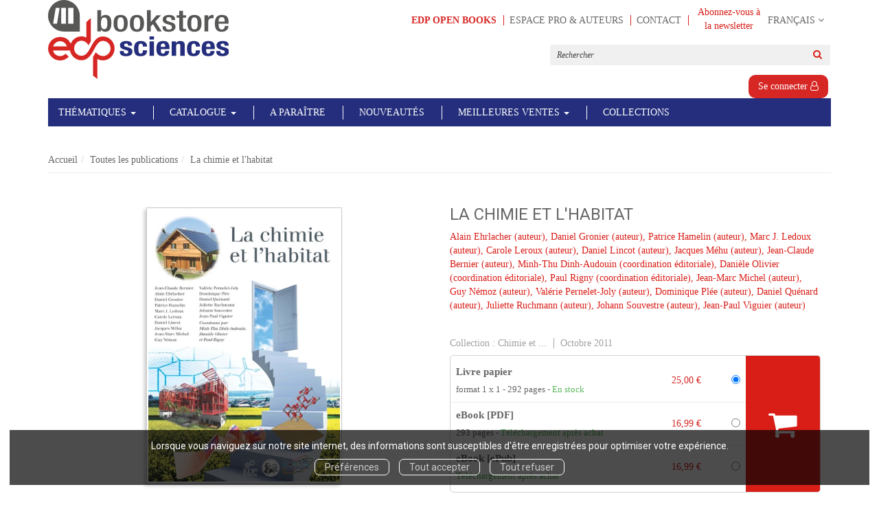

--- FILE ---
content_type: text/html; charset=utf-8
request_url: https://laboutique.edpsciences.fr/product/525/9782759812219/la-chimie-et-l-habitat
body_size: 21034
content:
<!DOCTYPE html>
<html prefix="og: http://ogp.me/ns#" lang="fr">
<head>
  
<script src="https://www.googletagmanager.com/gtag/js?id=G-87XBJMQH3J" async="async"></script>
<script>
//<![CDATA[
      (function() {
        function executeWhenJQueryIsReady() {
          if (typeof jQuery !== 'undefined') {
            jQuery(document).ready(function() {
                    window.dataLayer = window.dataLayer || [];
      function gtag(){dataLayer.push(arguments);}
      gtag('js', new Date());
      gtag('consent', 'default', {
        'analytics_storage': 'denied',
        'ad_storage': 'denied',
        'ad_user_data': 'denied',
        'ad_personalization': 'denied',
        'wait_for_update': 500
      });
      
              gtag('config', 'G-87XBJMQH3J', {
          'linker': {
            'domains': ['laboutique.edpsciences.fr']
          }
        });

      
      
      
      

            });
          } else {
            setTimeout(executeWhenJQueryIsReady, 50);
          }
        }
        executeWhenJQueryIsReady();
      })();

//]]>
</script>



  <meta charset='utf-8' />
<meta name='viewport' content='width=device-width, initial-scale=1'>
<meta http-equiv="Content-Language" content="fr-FR" />
<link rel="canonical" href="https://laboutique.edpsciences.fr/product/525/9782759812219/la-chimie-et-l-habitat" />


<title>La chimie et l'habitat -  - Jean-Claude Bernier, Alain Ehrlacher, Daniel Gronier, Patrice Hamelin, Marc J. Ledoux, Carole Leroux, Daniel Lincot, Jacques Méhu, Jean-Marc Michel, Guy Némoz, Valérie Pernelet-Joly, Dominique Plée, Daniel Quénard, Juliette Ruchmann, Johann Souvestre, Jean-Paul Viguier (EAN13 : 9782759812219) | EDP Sciences</title>
<meta name='description' content="La chimie et l&#39;habitat -  - Jean-Claude Bernier, Alain Ehrlacher, Daniel Gronier, Patrice Hamelin, Marc J. Ledoux, Carole Leroux, Daniel Lincot, Jacques Méhu, Jean-Marc Michel, Guy Némoz, Valérie Pernelet-Joly, Dominique Plée, Daniel Quénard, Juliette Ruchmann, Johann Souvestre, Jean-Paul Viguier (EAN13 : 9782759812219)" />
<meta name='keywords' content="" />

<link rel="preload" as="font" href="/assets/fontawesome-webfont-2adefcbc041e7d18fcf2d417879dc5a09997aa64d675b7a3c4b6ce33da13f3fe.woff2" type="font/woff2" crossorigin>

<link rel="stylesheet" media="all" href="/assets/store-critical-e5030dda3952dc17728dbbcec0633041fa60b0d864c846f8334fd8f48cbe412c.css" />
<link rel="stylesheet" media="all" href="/assets/design-d68d307506d0afea3c7f63bb58da833f.css" />
<link rel="stylesheet" media="print" href="/assets/store-33a36f8da9f79426ee4784fdc9b85574aec6840a155a2c4db16a93d2cded87eb.css" onload="this.media=&#39;all&#39;" />
<link rel="stylesheet" media="print" href="/system/parameter_attachments/data/009/116/125/original/styles-edp-2021-06-09.css?1634814212" onload="this.media=&#39;all&#39;" />
<link rel="stylesheet" media="print" href="https://fonts.googleapis.com/css?family=Roboto" onload="this.media=&#39;all&#39;" />
<style>
  h1, h2, h3, h4, h5, h6 {
    font-family: Roboto, Verdana, Arial, Helvetica, sans-serif;
  }
</style>

<meta name="csrf-param" content="authenticity_token" />
<meta name="csrf-token" content="z2nYZl40dl/rlaeRyK+zBzEzQYyNhoeW/Ho1E7sPQp39b0JWqEekDoIhbZFb2C++gaIoXDLQgaI6TZO/eMxx6Q==" />

<script src="/assets/store-critical-38f4342f174e9405d4a1309d77010bc38176af8ad8c8c7430176bc03431bc3d7.js"></script><script src="/assets/store-ef7a66bd40d9d6d42b2f86497339648d4e08718e516e076577d30ad7adc98b04.js" defer="defer"></script>
<link rel="shortcut icon" type="image/svg+xml" href="/system/parameter_attachments/data/006/534/846/original/logo_bookstore.svg?1634722796" />
<meta name="google-site-verification" content="9Hh1sM5O-yRSUSyXvg8vHvaoq3bm37FlLtUYIm0RZT4" />

<meta property="og:url"           content="https://laboutique.edpsciences.fr/product/525/9782759812219/la-chimie-et-l-habitat" />
<meta property="og:type"          content="website" />
<meta property="og:title"         content="La chimie et l&#39;habitat -  - Jean-Claude Bernier, Alain Ehrlacher, Daniel Gronier, Patrice Hamelin, Marc J. Ledoux, Carole Leroux, Daniel Lincot, Jacques Méhu, Jean-Marc Michel, Guy Némoz, Valérie Pernelet-Joly, Dominique Plée, Daniel Quénard, Juliette Ruchmann, Johann Souvestre, Jean-Paul Viguier (EAN13 : 9782759812219) | EDP Sciences" />
<meta property="og:description"   content="La chimie et l&#39;habitat -  - Jean-Claude Bernier, Alain Ehrlacher, Daniel Gronier, Patrice Hamelin, Marc J. Ledoux, Carole Leroux, Daniel Lincot, Jacques Méhu, Jean-Marc Michel, Guy Némoz, Valérie Pernelet-Joly, Dominique Plée, Daniel Quénard, Juliette Ruchmann, Johann Souvestre, Jean-Paul Viguier (EAN13 : 9782759812219)" />
<meta property="og:image" content="https://laboutique.edpsciences.fr/system/product_pictures/data/009/981/591/original/chimie_et_habitat.jpg?1726240977" />
<meta property="og:locale" content="fr_FR" />
<meta property="og:site_name" content="EDP Sciences" />

<script type="application/ld+json">
  {"@context":"https://schema.org/","@type":"Product","additionalType":"Book","google_product_category":"Media \u003e Books","name":"La chimie et l'habitat","description":"\u003cp\u003eLes progrès de la chimie conditionnent cette activité traditionnelle de l'humanité qu'est l'aménagement de son habitat. Elle offre à l'architecte une palette toujours plus riche qui conduit à la diversité d'aujourd'hui des villes, de l'immobilier de loisir et des édifices publics de la vie moderne. À côté des bois ou des bétons, toujours majoritairement utilisés, c'est l'irruption des vitrages modernes, des textiles nouveaux et les multiples emplois des matériaux polymères qui marquent les évolutions actuelles ; leurs propriétés sont abordées dans ce livre.\u003c/p\u003e \u003cp\u003eMais les demandes d'aujourd'hui se placent sous le signe du « développement durable », de l'économie des ressources et de la recherche du confort. On montre ici comment la chimie permet d'éviter le gaspillage et d'utiliser l'énergie solaire ou le biogaz provenant des déchets ménagers, et comment elle permet le recyclage des matériaux des bâtiments vétustes. On présente aussi la chimie du végétal, voie de recherche aujourd'hui déjà très performante pour fournir liants et pigments des peintures. Quant au confort, s'il est lié aux matériaux – par le contrôle de la lumière et de la température des habitations –, il exige aussi le contrôle de la qualité de l'air intérieur dont les dommages potentiels à la santé ont été réalisés récemment. Tous ces aspects sont traités et illustrés.\u003c/p\u003e \u003cp\u003eRéfléchir à l'habitat moderne conduit à découvrir plusieurs pans des sciences chimiques – les matériaux, les polymères, l'analyse moléculaire, les bilans d'énergie. L'habitat ? Encore un domaine où la chimie, bien loin d'être cause de nuisances, se révèle source de satisfactions indispensables.\u003c/p\u003e \u003cp\u003e\u003ca href=\"http://www.societechimiquedefrance.fr/extras/AC/Chimie-et-habitat/ACfeuil.swf\" target=\"_blank\"\u003e\u003cstrong\u003eFeuilletez l'ouvrage ici !\u003c/strong\u003e\u003c/a\u003e\u003c/p\u003e","slogan":" Les progrès de la chimie conditionnent cette activité traditionnelle de l'humanité qu'est l'aménagement de son habitat. Elle offre à l'architecte une palette toujours plus riche qui conduit à la diversité d'aujourd'hui des villes, de l'immobilier de loisir et des édifices publics de la vie moderne. À côté des bois ou des bétons, touj...","url":"https://laboutique.edpsciences.fr/produit/525/9782759812219/la-chimie-et-l-habitat","brand":{"@type":"Brand","name":"EDP Sciences"},"publisher":"EDP Sciences","sku":"9782759806423","gtin13":"9782759806423","isbn":"978-2-759-80642-3","image":["/system/product_pictures/data/009/981/591/large/chimie_et_habitat.webp?1726240977","/system/product_pictures/data/009/981/591/medium/chimie_et_habitat.webp?1726240977"],"offers":{"@type":"Offer","name":"La chimie et l'habitat - Livre papier","price":"25.0","priceCurrency":"EUR","gtin13":"9782759806423","url":"https://laboutique.edpsciences.fr/produit/525/9782759812219/la-chimie-et-l-habitat","seller":{"@type":"Organization","name":"EDP Sciences"},"itemCondition":"https://schema.org/NewCondition","availability":"https://schema.org/InStock"},"author":[{"@type":"Person","name":"Alain Ehrlacher","url":"https://laboutique.edpsciences.fr/auteur/727/alain-ehrlacher"},{"@type":"Person","name":"Daniel Gronier","url":"https://laboutique.edpsciences.fr/auteur/728/daniel-gronier"},{"@type":"Person","name":"Patrice Hamelin","url":"https://laboutique.edpsciences.fr/auteur/729/patrice-hamelin"},{"@type":"Person","name":"Marc J. Ledoux","url":"https://laboutique.edpsciences.fr/auteur/730/marc-j-ledoux"},{"@type":"Person","name":"Carole Leroux","url":"https://laboutique.edpsciences.fr/auteur/731/carole-leroux"},{"@type":"Person","name":"Daniel Lincot","url":"https://laboutique.edpsciences.fr/auteur/732/daniel-lincot"},{"@type":"Person","name":"Jacques Méhu","url":"https://laboutique.edpsciences.fr/auteur/733/jacques-mehu"},{"@type":"Person","name":"Jean-Claude Bernier","url":"https://laboutique.edpsciences.fr/auteur/726/jean-claude-bernier"},{"@type":"Person","name":"Minh-Thu Dinh-Audouin","url":"https://laboutique.edpsciences.fr/auteur/1066/minh-thu-dinh-audouin"},{"@type":"Person","name":"Danièle Olivier","url":"https://laboutique.edpsciences.fr/auteur/1067/daniele-olivier"},{"@type":"Person","name":"Paul Rigny","url":"https://laboutique.edpsciences.fr/auteur/1068/paul-rigny"},{"@type":"Person","name":"Jean-Marc Michel","url":"https://laboutique.edpsciences.fr/auteur/1175/jean-marc-michel"},{"@type":"Person","name":"Guy Némoz","url":"https://laboutique.edpsciences.fr/auteur/1176/guy-nemoz"},{"@type":"Person","name":"Valérie Pernelet-Joly","url":"https://laboutique.edpsciences.fr/auteur/1177/valerie-pernelet-joly"},{"@type":"Person","name":"Dominique Plée","url":"https://laboutique.edpsciences.fr/auteur/1178/dominique-plee"},{"@type":"Person","name":"Daniel Quénard","url":"https://laboutique.edpsciences.fr/auteur/1179/daniel-quenard"},{"@type":"Person","name":"Juliette Ruchmann","url":"https://laboutique.edpsciences.fr/auteur/1180/juliette-ruchmann"},{"@type":"Person","name":"Johann Souvestre","url":"https://laboutique.edpsciences.fr/auteur/1181/johann-souvestre"},{"@type":"Person","name":"Jean-Paul Viguier","url":"https://laboutique.edpsciences.fr/auteur/1182/jean-paul-viguier"}],"weight":{"unitCode":"GRM","value":"1"},"product_weight":"1 g","shipping_weight":"1 g"}
</script>
  

</head>

<body class=" products_show shipping-level_1 izbk-default">
  <div role="region" aria-label="Outil d&#39;autorisation des cookies" id="acceptance_of_cookies" style="display: none"><div><p>Lorsque vous naviguez sur notre site internet, des informations sont susceptibles d'être enregistrées pour optimiser votre expérience.</p><a id="cookies_preferences_link" title="Configurer les préférences de cookies" href="/store/cookies">Préférences</a><a id="accept_cookies_notification" title="Accepter tous les cookies" href="#">Tout accepter</a><a id="refuse_cookies_notification" title="Refuser tous les cookies" href="#">Tout refuser</a></div></div>

  <div class="page base_product_525" id="page_57" data-identifier="page_57">      
  <header role="banner" aria-label="Entête" class=" page_section" data-identifier="page_section_1">
    <div class="container">
    
          
      <div class='page_rows'>
          


  
    <div class="row page_row " data-identifier="page_row_1">      
      <div class='page_columns'>
    
    
    


  <div class="col-xs-12 col-sm-3 col-md-3 col-lg-3 page_column_1  page_column" data-identifier="page_column_1">
    
    
        
        

  
  <div class="placeholder  " id="placeholder_5" data-identifier="placeholder_5" data-type="site-site-title-and-logo">    
    
  <a title="Retour à la page d&#39;accueil du site" class="visible-xs" href="/"><img loading="lazy" class="" alt="EDP Sciences" style="" src="/system/parameter_attachments/data/001/659/607/original/logo_bookstore.svg?1641209636" /></a>
  <a title="Retour à la page d&#39;accueil du site" class="visible-sm" href="/"><img loading="lazy" class="" alt="EDP Sciences" style="" src="/system/parameter_attachments/data/002/475/970/original/logo_bookstore.svg?1641209663" /></a>
  <a title="Retour à la page d&#39;accueil du site" class="visible-md" href="/"><img loading="lazy" class="" alt="EDP Sciences" style="" src="/system/parameter_attachments/data/005/443/051/original/logo_bookstore.svg?1641209654" /></a>
  <a title="Retour à la page d&#39;accueil du site" class="visible-lg" href="/"><img loading="lazy" class="" alt="EDP Sciences" style="" src="/system/parameter_attachments/data/008/482/757/original/logo_bookstore.svg?1641209644" /></a>  
    
</div>        
        
        

  
  <div class="placeholder hidden-xs hidden-sm hidden-md hidden-lg " id="placeholder_6" data-identifier="placeholder_6" data-type="page-rich-text">    
    
  <div class="rich-text" id="rich-text-1">    <p>Des livres pour les férus de sciences...et tous les curieux !</p><p>&nbsp;</p></div>    
</div>        
</div>  
    
      
    
    


  <div class="col-xs-12 col-sm-9 col-md-9 col-lg-9 page_column_2  page_column" data-identifier="page_column_2">
    
    
        
        

  
  <div class="placeholder  extra-header-navigation" id="placeholder_549" data-identifier="placeholder_549" data-type="page-navigation">    
      <div data-identifier="navigation_14" class="inline">
    
    <ul class='list-inline'>
    
    
    <li class="" data-identifier="navigation_link_1338">
      
<a target="_blank" class="" href="https://www.edp-open.org/books"><b style="color: rgb(214, 39, 37);">EDP Open Books</b></a></li>
    
    
    <li class="" data-identifier="navigation_link_2853">
      

<a class="" href="/store/page/423/espace-pro-auteurs">Espace Pro & Auteurs</a></li>
    
    
    <li class="" data-identifier="navigation_link_91">
      
<a href="/formulaire-de-contact">Contact</a></li>
</ul>  </div>
    
</div>        
        
        

  
  <div class="placeholder  link-to-newsletter-subscription-form" id="placeholder_550" data-identifier="placeholder_550" data-type="page-link-to-newsletter-subscription-form">    
    <p class='m-b-none'><i class="fa fa-newspaper-o"></i> <a href="/inscription-lettre-d-information">Abonnez-vous à la newsletter</a></p>    
</div>        
        
        

  
  <div class="placeholder hidden-xs locales-selector" id="placeholder_8" data-identifier="placeholder_8" data-type="site-locales">    
      
  <div class='dropdown'>
    <a class="dropdown-toggle" data-toggle="dropdown" role="button" aria-haspopup="true" aria-expanded="false" href="#">        <i class="fa fa-globe"></i>&nbsp;Français&nbsp;<i class="fa fa-angle-down"></i></a>    
    <ul class='dropdown-menu dropdown-menu-right'>
        <li><form class="button_to" method="post" action="/locale/fr"><input type="hidden" name="_method" value="put" /><button class="btn btn-link" style="width: 100%; text-align: left" type="submit">            Français
        </button><input type="hidden" name="authenticity_token" value="IcDUraAToMpSVyusf6hYvCqA8fBgOBOY1lBBo2uKCU3lZ2bzcktSZ7w+BUPGXTdkkWqwlMDjkQV1cOtsTQVzQQ==" /></form></li>
        <li><form class="button_to" method="post" action="/locale/en"><input type="hidden" name="_method" value="put" /><button class="btn btn-link" style="width: 100%; text-align: left" type="submit">            English
        </button><input type="hidden" name="authenticity_token" value="GYBsi0q7YRw0dn38piDXqRcOinPLXfQ/kXIOSrY6KmJQ7SH4zVFo1Iykds+UgjnSHvkGbzDZ5jkJAGgzYSfDKA==" /></form></li>
    </ul>
  </div>
    
</div>        
        
        

  
  <div class="placeholder hidden-sm hidden-md hidden-lg " id="placeholder_12" data-identifier="placeholder_12" data-type="page-collapse-button">    
    
<button type="button" class="navbar-toggle collapsed" title="Toggle" data-toggle="collapse" data-target="#page_row_2" aria-expanded="false">
  <i class="fa fa-bars"></i><i class="fa fa-times"></i>
</button>
    
</div>        
        
        

  
  <div class="placeholder  " id="placeholder_542" data-identifier="placeholder_542" data-type="page-page-row">    
      

  <div class="row">  

    
        <div class="" data-identifier="placeholder_543">          




    <div class="col-xs-12 col-sm-6 col-md-6 col-lg-6 page_column_77  page_column" data-identifier="page_column_77">

      <span class="">
</span>
</div>

</div>
    
        <div class="" data-identifier="placeholder_544">          




    <div class="col-xs-12 col-sm-6 col-md-6 col-lg-6 page_column_78  page_column" data-identifier="page_column_78">

      <span class="">





            <div class="placeholder  " id="placeholder_3610" data-identifier="placeholder_3610" data-type="site-search-form">
              <form class="new_search_form" id="search-form" role="search" action="/search" accept-charset="UTF-8" method="get"><input name="utf8" type="hidden" value="&#x2713;" />
  <label class="control-label sr-only" for="q">Rechercher sur le site</label>

  <div class="input-group">
    <input type="search" class="form-control input-sm" id="q" name='q' placeholder="Rechercher" title="Rechercher sur le site">

    <span class="input-group-addon btn btn-default onclick-submit-search-form">
      <i class="fa fa-search"></i>
    </span>
  </div>
</form>
</div>





            <div class="placeholder  izbk-links-to-account-placeholder" id="placeholder_627" data-identifier="placeholder_627" data-type="site-account-links-to-account">
              
  <a class="link-to-sign-in" aria-label="Se connecter &lt;i class=&quot;fa fa-user-o&quot; aria-hidden=&quot;true&quot;&gt;&lt;/i&gt;" href="/se-connecter">Se connecter <i class="fa fa-user-o" aria-hidden="true"></i></a>

</div>





            <div class="placeholder  cart-link" id="placeholder_547" data-identifier="placeholder_547" data-type="site-account-cart-link">
              <a title="Mon panier" aria-label="Afficher mon panier" class="cart_link hide" href="/store/cart">
  <i class="fa fa-shopping-cart"></i>  <span class='c-l-t'>Mon panier :</span>
  
</a>
  
</div>


</span>
</div>

</div>

    
</div>  
    
</div>        
</div>  
    
  
</div>      
</div>    


      </div>
   </div>
</header>
  
  <nav role="navigation" aria-label="Navigation" class=" page_section" data-identifier="page_section_2">
    <div class="container">
    
          
      <div class='page_rows'>
          


  <div class="collapse navbar-collapse" id="page_row_2">
    <div class="row page_row " data-identifier="page_row_2">      
      <div class='page_columns'>
    
    
    


  <div class="col-xs-12 col-sm-12 col-md-12 col-lg-12 page_column_4 main-navigation-column page_column" data-identifier="page_column_4">
    
    
        
        

  
  <div class="placeholder  main-navigation" id="placeholder_14" data-identifier="placeholder_14" data-type="page-navigation">    
      <div data-identifier="navigation_3" class="inline">
    
    <ul class='list-inline'>
    
    
    <li class="" data-identifier="navigation_link_244">
      
<div class='mega-menu-container'>
  <span class='link_to_toggle_navigation'>
    Thématiques
    <span class="caret"></span>
  </span>


  <div data-identifier="page_entity_for_navigation_link_244" class='mega-nav'>

    <section class=" page_section" data-identifier="page_section_9">      
      <div class='page_rows'>
          


  
    <div class="row page_row " data-identifier="page_row_72">      
      <div class='page_columns'>
    
    
    


  <div class="col-xs-12 col-sm-12 col-md-12 col-lg-12 page_column_197  page_column" data-identifier="page_column_197">
    
    
        
        

  
  <div class="placeholder  " id="placeholder_1047" data-identifier="placeholder_1047" data-type="page-navigation">    
      <div data-identifier="navigation_35" class="list_group">
    
    <ul class='list-group'>
    <li class='list-group-item'>
      


  <strong>
    <a href="/theme/809/astronomie">Astronomie</a>  </strong>

    </li>
    <li class='list-group-item'>
      


  <strong>
    <a href="/theme/834/astrophysique">Astrophysique</a>  </strong>

    </li>
    <li class='list-group-item'>
      


  <strong>
    <a href="/theme/807/biologie-medicale">Biologie médicale</a>  </strong>

    </li>
    <li class='list-group-item'>
      


  <strong>
    <a href="/theme/812/chimie">Chimie</a>  </strong>

    </li>
    <li class='list-group-item'>
      


  <strong>
    <a href="/theme/806/energie">Énergie</a>  </strong>

    </li>
    <li class='list-group-item'>
      


  <strong>
    <a href="/theme/804/environnement">Environnement</a>  </strong>

    </li>
    <li class='list-group-item'>
      


  <strong>
    <a href="/theme/824/histoire-des-sciences">Histoire des sciences</a>  </strong>

    </li>
    <li class='list-group-item'>
      


  <strong>
    <a href="/theme/822/informatique">Informatique</a>  </strong>

    </li>
    <li class='list-group-item'>
      


  <strong>
    <a href="/theme/814/ingenierie">Ingénierie</a>  </strong>

    </li>
    <li class='list-group-item'>
      


  <strong>
    <a href="/theme/802/materiaux">Matériaux</a>  </strong>

    </li>
    <li class='list-group-item'>
      


  <strong>
    <a href="/theme/805/mathematiques">Mathématiques</a>  </strong>

    </li>
    <li class='list-group-item'>
      


  <strong>
    <a href="/theme/826/medecine">Médecine</a>  </strong>

    </li>
    <li class='list-group-item'>
      


  <strong>
    <a href="/theme/837/neurosciences">Neurosciences</a>  </strong>

    </li>
    <li class='list-group-item'>
      


  <strong>
    <a href="/theme/810/nucleaire">Nucléaire</a>  </strong>

    </li>
    <li class='list-group-item'>
      


  <strong>
    <a href="/theme/811/nutrition">Nutrition</a>  </strong>

    </li>
    <li class='list-group-item'>
      


  <strong>
    <a href="/theme/817/ondes-optique">Ondes / optique</a>  </strong>

    </li>
    <li class='list-group-item'>
      


  <strong>
    <a href="/theme/823/outils-pour-le-scientifique">Outils pour le scientifique</a>  </strong>

    </li>
    <li class='list-group-item'>
      


  <strong>
    <a href="/theme/829/pharmacologie">Pharmacologie</a>  </strong>

    </li>
    <li class='list-group-item'>
      


  <strong>
    <a href="/theme/815/physique-generale">Physique Générale</a>  </strong>

    </li>
    <li class='list-group-item'>
      


  <strong>
    <a href="/theme/821/psychologie-psychanalyse">Psychologie / Psychanalyse</a>  </strong>

    </li>
    <li class='list-group-item'>
      


  <strong>
    <a href="/theme/813/radioprotection">Radioprotection</a>  </strong>

    </li>
    <li class='list-group-item'>
      


  <strong>
    <a href="/theme/825/sante-publique">Santé publique</a>  </strong>

    </li>
    <li class='list-group-item'>
      


  <strong>
    <a href="/theme/816/sciences-de-la-vie-biologie">Sciences de la Vie / Biologie</a>  </strong>

    </li>
    <li class='list-group-item'>
      


  <strong>
    <a href="/theme/803/sciences-de-la-terre">Sciences de la Terre</a>  </strong>

    </li>
    <li class='list-group-item'>
      


  <strong>
    <a href="/theme/836/sciences-humaines-sciences-sociales">Sciences humaines & Sciences sociales</a>  </strong>

    </li>
    <li class='list-group-item'>
      


  <strong>
    <a href="/theme/850/sustainable-development-goals-sdg">Sustainable Development Goals (SDG)</a>  </strong>

    </li>
</ul>  </div>
    
</div>        
        
        

  
  <div class="placeholder   collapse in" id="placeholder_3737" data-identifier="placeholder_3737" data-type="page-accordion">    
</div>        
</div>  
    
  
</div>      
</div>    


      </div>
</section>  </div>
</div>
</li>
    
    
    <li class="dropdown" data-identifier="navigation_link_64">
      
<a class="dropdown-toggle" data-toggle="dropdown" role="button" aria-haspopup="true" aria-expanded="false" href="#">  
  Catalogue
  
    <span class="caret"></span>
</a>
  <ul class="dropdown-menu">
      <li>
        

<a href="/produits">Tous les livres</a>        </li>
      <li>
        

<a href="/auteurs">Auteurs</a>        </li>
      <li>
        
<a href="/format/1/livre-papier">Livres papier</a>        </li>
      <li>
        
<a href="/format-numerique/7/epub">ePub</a>        </li>
      <li>
        
<a href="/format-numerique/1/pdf">PDF</a>        </li>
      <li>
        
<a href="/langue/2/anglais">Books in english</a>        </li>
      <li>
        

<a href="/gratuits">Ebooks en Open Access</a>        </li>
   </ul>
</li>
    
    
    <li class="" data-identifier="navigation_link_69">
      

<a href="/a-paraitre">A paraître</a></li>
    
    
    <li class="" data-identifier="navigation_link_144">
      

<a href="/nouveautes">Nouveautés</a></li>
    
    
    <li class="dropdown" data-identifier="navigation_link_2286">
      
<a class="dropdown-toggle" data-toggle="dropdown" role="button" aria-haspopup="true" aria-expanded="false" href="#">  
  Meilleures ventes
  
    <span class="caret"></span>
</a>
  <ul class="dropdown-menu">
      <li>
        
<a class="" href="/store/page/419/meilleures-ventes-2020">Meilleures ventes 2020</a>        </li>
      <li>
        
<a class="" href="/store/page/420/meilleures-ventes-2021">Meilleures ventes 2021</a>        </li>
      <li>
        
<a target="_blank" class="" href="https://laboutique.edpsciences.fr/theme/846/meilleures-ventes-2022">Meilleures ventes 2022</a>        </li>
      <li>
        
<a target="_blank" class="" href="https://laboutique.edpsciences.fr/theme/863/meilleures-ventes-2023">Meilleures ventes 2023</a>        </li>
      <li>
        
<a target="_blank" class="" href="https://laboutique.edpsciences.fr/theme/870/meilleures-ventes-2024">Meilleures ventes 2024</a>        </li>
   </ul>
</li>
    
    
    <li class="" data-identifier="navigation_link_2292">
      
<a href="/collections">Collections</a></li>
</ul>  </div>
    
</div>        
</div>  
    
  
</div>      
</div>    
</div>

      </div>
   </div>
</nav>
  
  <section role="region" aria-label="Fil d&#39;ariane" class=" page_section" data-identifier="page_section_3">
    <div class="container">
    
          
      <div class='page_rows'>
          


  
    <div class="row page_row " data-identifier="page_row_3">      
      <div class='page_columns'>
    
    
    


  <div class="col-xs-12 col-sm-12 col-md-12 col-lg-12 page_column_5  page_column" data-identifier="page_column_5">
    
    
        
        

  
  <div class="placeholder  " id="placeholder_26" data-identifier="placeholder_26" data-type="site-breadcrumbs">    
      <nav role="navigation" aria-label="Fil d&#39;ariane"><ul class="breadcrumb hidden-xs"><li><a href="/">Accueil</a></li><li><a href="/produits">Toutes les publications</a></li><li aria-current="page">La chimie et l&#39;habitat</li></ul></nav>    
</div>        
        
        

  
  <div class="placeholder  " id="placeholder_2086" data-identifier="placeholder_2086" data-type="page-page-row">    
      

  <div class="row">    
</div>  
    
</div>        
</div>  
    
  
</div>      
</div>    


      </div>
   </div>
</section>
  
  <section role="region" aria-label="Contenu" class=" page_section" data-identifier="page_section_4">
    <div class="container">
    
          
      <div class='page_rows'>
          


  
    <div class="row page_row " data-identifier="page_row_4">      
      <div class='page_columns'>
    
    
    
    


  <div class="col-md-12 page_column_7 main-content-column page_column" data-identifier="page_column_7">
    
    
        
        

  
  <div class="placeholder  " id="placeholder_404" data-identifier="placeholder_404" data-type="page-page-row">    
      

  <div class="row">  

    
        <div class="" data-identifier="placeholder_405">          




    <div class="col-xs-12 col-sm-12 col-md-12 col-lg-12 page_column_67  page_column" data-identifier="page_column_67">

      <span class="">





            <div class="placeholder  head-product" id="placeholder_631" data-identifier="placeholder_631" data-type="page-page-row">
                

  <div class="row">  

    
        <div class="" data-identifier="placeholder_632">          




    <div class="col-xs-12 col-sm-6 col-md-6 col-lg-6 page_column_107 product-cover page_column" data-identifier="page_column_107">

      <span class="">





            <div class="placeholder  " id="placeholder_634" data-identifier="placeholder_634" data-type="product-cover">
              
  <div class='text-center c-w-l-t-p-p'>
    <a href="https://laboutique.edpsciences.fr/extract/599/preview" target='_blank' class='cover-link'>
      <img class="product_picture img-responsive img-border" style="aspect-ratio: 2006/2846; " alt="La chimie et l&#39;habitat - Jean-Claude Bernier, Alain Ehrlacher, Daniel Gronier, Patrice Hamelin, Marc J. Ledoux, Carole Leroux, Daniel Lincot, Jacques Méhu, Jean-Marc Michel, Guy Némoz, Valérie Pernelet-Joly, Dominique Plée, Daniel Quénard, Juliette Ruchmann, Johann Souvestre, Jean-Paul Viguier - EDP Sciences" srcset="https://laboutique.edpsciences.fr/system/product_pictures/data/009/981/591/small/chimie_et_habitat.webp?1726240977 128w, https://laboutique.edpsciences.fr/system/product_pictures/data/009/981/591/medium/chimie_et_habitat.webp?1726240977 256w, https://laboutique.edpsciences.fr/system/product_pictures/data/009/981/591/large/chimie_et_habitat.webp?1726240977 512w" src="https://laboutique.edpsciences.fr/system/product_pictures/data/009/981/591/large/chimie_et_habitat.webp?1726240977" />
    </a>
  </div>
  
  <div class='text-center l-t-p-p'>
    <a type='button' class='btn btn-link hidden-sm btn-hover' href="https://laboutique.edpsciences.fr/extract/599/preview"  target='_blank'>
      <i class="fa fa-search-plus"></i> Parcourir en ligne
    </a>
  </div>

</div>





            <div class="placeholder  content-changing" id="placeholder_3675" data-identifier="placeholder_3675" data-type="product-link-to-product-preview">
              
  <a href="https://laboutique.edpsciences.fr/extract/599/preview" target='_blank' class='p-l-t-p-p'>
    <i class="fa fa-eye"></i> <span class='p-l-t-p-p-l'>Parcourir en ligne</span>
  </a>

</div>


</span>
</div>

</div>
    
        <div class="" data-identifier="placeholder_633">          




    <div class="col-xs-12 col-sm-6 col-md-6 col-lg-6 page_column_108  page_column" data-identifier="page_column_108">

      <span class="">





            <div class="placeholder  product-title" id="placeholder_635" data-identifier="placeholder_635" data-type="page-page-title">
              <h1>La chimie et l&#39;habitat</h1>


</div>





            <div class="placeholder  " id="placeholder_636" data-identifier="placeholder_636" data-type="product-subtitle">
</div>





            <div class="placeholder  " id="placeholder_637" data-identifier="placeholder_637" data-type="product-contributors">
              

    <span class='contributors-label'>
      de
    </span>

    <a href="/auteur/727/alain-ehrlacher">Alain Ehrlacher</a> (auteur), <a href="/auteur/728/daniel-gronier">Daniel Gronier</a> (auteur), <a href="/auteur/729/patrice-hamelin">Patrice Hamelin</a> (auteur), <a href="/auteur/730/marc-j-ledoux">Marc J. Ledoux</a> (auteur), <a href="/auteur/731/carole-leroux">Carole Leroux</a> (auteur), <a href="/auteur/732/daniel-lincot">Daniel Lincot</a> (auteur), <a href="/auteur/733/jacques-mehu">Jacques Méhu</a> (auteur), <a href="/auteur/726/jean-claude-bernier">Jean-Claude Bernier</a> (auteur), <a href="/auteur/1066/minh-thu-dinh-audouin">Minh-Thu Dinh-Audouin</a> (coordination éditoriale), <a href="/auteur/1067/daniele-olivier">Danièle Olivier</a> (coordination éditoriale), <a href="/auteur/1068/paul-rigny">Paul Rigny</a> (coordination éditoriale), <a href="/auteur/1175/jean-marc-michel">Jean-Marc Michel</a> (auteur), <a href="/auteur/1176/guy-nemoz">Guy Némoz</a> (auteur), <a href="/auteur/1177/valerie-pernelet-joly">Valérie Pernelet-Joly</a> (auteur), <a href="/auteur/1178/dominique-plee">Dominique Plée</a> (auteur), <a href="/auteur/1179/daniel-quenard">Daniel Quénard</a> (auteur), <a href="/auteur/1180/juliette-ruchmann">Juliette Ruchmann</a> (auteur), <a href="/auteur/1181/johann-souvestre">Johann Souvestre</a> (auteur), <a href="/auteur/1182/jean-paul-viguier">Jean-Paul Viguier</a> (auteur)
</div>





            <div class="placeholder  " id="placeholder_666" data-identifier="placeholder_666" data-type="page-panel">
              


  <div class="panel">




    
    
      

  
  <div class="placeholder  " id="placeholder_667" data-identifier="placeholder_667" data-type="product-ratings">    
</div>


    
    
      

  
  <div class="placeholder  " id="placeholder_668" data-identifier="placeholder_668" data-type="product-link-to-product-comments">    
</div>
  </div>

</div>





            <div class="placeholder  " id="placeholder_669" data-identifier="placeholder_669" data-type="page-panel">
              


  <div class="panel">




    
    
      

  
  <div class="placeholder  product-collection" id="placeholder_670" data-identifier="placeholder_670" data-type="product-collection">    
    
  <span>Collection : </span><a href="/collection/12/chimie-et">Chimie et ...</a>
    
</div>


    
    
      

  
  <div class="placeholder  " id="placeholder_671" data-identifier="placeholder_671" data-type="product-publication-date">    
    
  octobre 2011
    
</div>
  </div>

</div>





            <div class="placeholder  " id="placeholder_642" data-identifier="placeholder_642" data-type="product-articles-selector">
              

  <div id='articles_selector'>


        

<form id="articles_selector_form" action="/store/cart_items" accept-charset="UTF-8" method="post"><input name="utf8" type="hidden" value="&#x2713;" /><input type="hidden" name="_method" value="put" /><input type="hidden" name="authenticity_token" value="U+TUMFmmJGAy/uYGky/Y5yN4DRAan+hQ6d7pkFQtllEc1OSoYgJOsfSiK1leR/e2/HkB7KWGLV3JpnnnvBR9Sw==" />  <div class='articles-selector-container'>
    <div class='articles-selector-row'>
      <div class='articles-selector-cell articles-selector-cell-articles'>
        <div class='product-articles'>
          <table class='table' role="presentation">
            <tbody>
                
                <tr data-article-type="book" class='article-row' data-article-ref="Book-525">
                  <td width='60%' class="article-description-and-features-cell article-description-and-features-cell-fr">
                    
                    <label for="article_ids__medium_525">
                      <span class='text-small article-description'>
                          Livre papier
                      </span>
</label>                    
                      <div class='article-features'>

                        
                        
                          <span class="text-muted text-extra-small article-feature">
                            format 1 x 1                          </span>
                        
                        
                          <span class="text-muted text-extra-small article-feature">
                            292&nbsp;pages                          </span>

                            <span class="delivery-informations text-extra-small text-success">En stock</span>
                      </div>
                    
                    
                  </td>
                  
                  
                  
                    <td class='text-right text-small article-price-cell'>
                      <span class='article-price'>
      <span class='article-public-price'>
        25,00 €      </span>
</span>

                    </td>
                    
                    <td class='text-right article-selection-cell'>
                        <input type="radio" name="article_ids[]" id="article_ids__medium_525" value="medium_525" data-ean13="9782759806423" data-price="25.0" data-ebook="false" aria-label="Livre papier - 292 pages - format 1 x 1" checked="checked" />                    </td>
                  
                </tr>
                
                
                <tr data-article-type="ebook" class='article-row' data-article-ref="Ebook-719">
                  <td width='60%' class="article-description-and-features-cell article-description-and-features-cell-fr">
                    
                    <label for="article_ids__medium_719">
                      <span class='text-small article-description'>
                          eBook [PDF]
                      </span>
</label>                    
                      <div class='article-features'>

                        
                        
                        
                        
                          <span class="text-muted text-extra-small article-feature">
                            293&nbsp;pages                          </span>

                            <span class="delivery-informations text-extra-small text-success">Téléchargement après achat</span>
                      </div>
                    
                    
                  </td>
                  
                  
                  
                    <td class='text-right text-small article-price-cell'>
                      <span class='article-price'>
      <span class='article-public-price'>
        16,99 €      </span>
</span>

                    </td>
                    
                    <td class='text-right article-selection-cell'>
                        <input type="radio" name="article_ids[]" id="article_ids__medium_719" value="medium_719" data-ean13="9782759812219" data-price="16.99" data-ebook="false" aria-label="eBook [PDF] - 293 pages" />                    </td>
                  
                </tr>
                
                
                <tr data-article-type="ebook" class='article-row' data-article-ref="Ebook-2569">
                  <td width='60%' class="article-description-and-features-cell article-description-and-features-cell-fr">
                    
                    <label for="article_ids__medium_2569">
                      <span class='text-small article-description'>
                          eBook [ePub]
                      </span>
</label>                    
                      <div class='article-features'>

                        
                        
                        
                        

                            <span class="delivery-informations text-extra-small text-success">Téléchargement après achat</span>
                      </div>
                    
                    
                  </td>
                  
                  
                  
                    <td class='text-right text-small article-price-cell'>
                      <span class='article-price'>
      <span class='article-public-price'>
        16,99 €      </span>
</span>

                    </td>
                    
                    <td class='text-right article-selection-cell'>
                        <input type="radio" name="article_ids[]" id="article_ids__medium_2569" value="medium_2569" data-ean13="9782759833542" data-price="16.99" data-ebook="false" aria-label="eBook [ePub] - {:one=&gt;&quot;1 page&quot;, :other=&gt;&quot;%{count} pages&quot;}" />                    </td>
                  
                </tr>
                
            </tbody>
          </table>
        </div>
      </div>
      
      <div class='articles-selector-cell articles-selector-cell-add-to-cart'>
          <div class='form-group'>
            <div class='text-right'>
              <button name="button" type="submit" class="btn btn-default articles-selector-submit" title="Ajouter au panier">
                  <i class='icon-before'></i>
                  <span class='articles-selector-submit-label'><i class="fa fa-shopping-cart" aria-hidden="true"></i> <span class="add-to-cart-label">Ajouter au panier</span></span>
                  <i class='icon-after'></i>
</button>            </div>
          </div>
      </div>
      
    </div>
  </div>
</form>

  </div>

</div>





            <div class="placeholder  " id="placeholder_3674" data-identifier="placeholder_3674" data-type="product-affiliation">
              
  
  <a data-toggle="modal" data-target="#product-affiliation-modal" class="btn btn-default" href="#">    <i class="fa fa-code"></i> Référencer ce produit sur votre site
</a>  
  <div class="modal fade" id="product-affiliation-modal" tabindex="-1" role="dialog" aria-labelledby="product_affiliation_modal">
    
    <div class="modal-dialog" role="document">
      <div class="modal-content">
      
        <div class="modal-header">
          <button type="button" class="close" data-dismiss="modal" aria-label="Close"><span aria-hidden="true">&times;</span></button>
          <h4 class="modal-title" id="myModalLabel">Référencer ce produit sur votre site</h4>
        </div>
        
        <div class="modal-body text-center">
          
          
          <div class="jumbotron">
            
            <p><small>Pour intégrer sur votre site, un lien avec le visuel et le titre de ce produit :</small></p>
            
            <hr />
            
            <small class='code-renderer'><a title="La chimie et l&#39;habitat" href="https://laboutique.edpsciences.fr/produit/525/9782759812219/la-chimie-et-l-habitat?affiliate_code="><img class="product_picture " style="aspect-ratio: 2006/2846; " alt="La chimie et l&#39;habitat - Jean-Claude Bernier, Alain Ehrlacher, Daniel Gronier, Patrice Hamelin, Marc J. Ledoux, Carole Leroux, Daniel Lincot, Jacques Méhu, Jean-Marc Michel, Guy Némoz, Valérie Pernelet-Joly, Dominique Plée, Daniel Quénard, Juliette Ruchmann, Johann Souvestre, Jean-Paul Viguier - EDP Sciences" srcset="https://laboutique.edpsciences.fr/system/product_pictures/data/009/981/591/small/chimie_et_habitat.webp?1726240977 128w, https://laboutique.edpsciences.fr/system/product_pictures/data/009/981/591/medium/chimie_et_habitat.webp?1726240977 256w, https://laboutique.edpsciences.fr/system/product_pictures/data/009/981/591/large/chimie_et_habitat.webp?1726240977 512w" src="https://laboutique.edpsciences.fr/system/product_pictures/data/009/981/591/medium/chimie_et_habitat.webp?1726240977" /></a><br /><a title="La chimie et l&#39;habitat" href="https://laboutique.edpsciences.fr/produit/525/9782759812219/la-chimie-et-l-habitat?affiliate_code=">La chimie et l&#39;habitat</a></small>
            
            <hr />
            
            <p><small>utilisez le code HTML suivant :</small></p>
            <div class="input-group">
              <input type="text" class="form-control" id="code" value="&lt;a title=&quot;La chimie et l&amp;#39;habitat&quot; href=&quot;https://laboutique.edpsciences.fr/produit/525/9782759812219/la-chimie-et-l-habitat?affiliate_code=&quot;&gt;&lt;img class=&quot;product_picture &quot; style=&quot;aspect-ratio: 2006/2846; &quot; alt=&quot;La chimie et l&amp;#39;habitat - Jean-Claude Bernier, Alain Ehrlacher, Daniel Gronier, Patrice Hamelin, Marc J. Ledoux, Carole Leroux, Daniel Lincot, Jacques Méhu, Jean-Marc Michel, Guy Némoz, Valérie Pernelet-Joly, Dominique Plée, Daniel Quénard, Juliette Ruchmann, Johann Souvestre, Jean-Paul Viguier - EDP Sciences&quot; srcset=&quot;https://laboutique.edpsciences.fr/system/product_pictures/data/009/981/591/small/chimie_et_habitat.webp?1726240977 128w, https://laboutique.edpsciences.fr/system/product_pictures/data/009/981/591/medium/chimie_et_habitat.webp?1726240977 256w, https://laboutique.edpsciences.fr/system/product_pictures/data/009/981/591/large/chimie_et_habitat.webp?1726240977 512w&quot; src=&quot;https://laboutique.edpsciences.fr/system/product_pictures/data/009/981/591/medium/chimie_et_habitat.webp?1726240977&quot; /&gt;&lt;/a&gt;&lt;br /&gt;&lt;a title=&quot;La chimie et l&amp;#39;habitat&quot; href=&quot;https://laboutique.edpsciences.fr/produit/525/9782759812219/la-chimie-et-l-habitat?affiliate_code=&quot;&gt;La chimie et l&amp;#39;habitat&lt;/a&gt;"/>
              <span class="input-group-addon">
                <button class="clipboard-btn" data-clipboard-target="#code">
                  <i class="fa fa-clipboard"></i>                </button>
              </span>
            </div>

            <hr />

            <p><small>ou dirigez votre internaute sur ce lien :</small></p>
            <div class="input-group">
              <input type="text" class="form-control" id="naked_url" value="https://laboutique.edpsciences.fr/produit/525/9782759812219/la-chimie-et-l-habitat?affiliate_code="/>
              <span class="input-group-addon">
                <button class="clipboard-btn" data-clipboard-target="#naked_url">
                  <i class="fa fa-clipboard"></i>                </button>
              </span>
            </div>
          </div>
          
          <script>
//<![CDATA[
      (function() {
        function executeWhenJQueryIsReady() {
          if (typeof jQuery !== 'undefined') {
            jQuery(document).ready(function() {
              
            new ClipboardJS('.clipboard-btn');

            });
          } else {
            setTimeout(executeWhenJQueryIsReady, 50);
          }
        }
        executeWhenJQueryIsReady();
      })();

//]]>
</script>          
            <p>Déjà affilié ? <a href="/se-connecter">Connectez-vous</a> pour bénéficier de votre code HTML avec identifiant personnel.</p>
            
            <p>Vous souhaitez devenir affilié ? <a href="/store/page/11/devenir-affilie">Contactez-nous</a>.</p>
        </div>
        
        <div class="modal-footer">          <button type="button" class="btn btn-default btn-xs" data-dismiss="modal">Fermer la fenêtre</button></div>      </div>
    </div>
    
  </div>

</div>





            <div class="placeholder  " id="placeholder_3654" data-identifier="placeholder_3654" data-type="site-share-us">
              <div class="share-links">

  


  

  
  <ul>
    <li>
      <a href="https://www.facebook.com/sharer/sharer.php?u=https://laboutique.edpsciences.fr/product/525/9782759812219/la-chimie-et-l-habitat" title="Partager sur Facebook (s&#39;ouvre dans une nouvelle fenêtre)" target="_blank">
        <span class="facebook-icon">
          <i class="fa fa-facebook"></i>        </span>
      </a>
    </li>
    <li>
      <a href="http://twitter.com/share?text=D%C3%A9couvrez%20cette%20page%20!&amp;url=https://laboutique.edpsciences.fr/product/525/9782759812219/la-chimie-et-l-habitat&amp;hashtags=izibook" title="Partager sur X (s&#39;ouvre dans une nouvelle fenêtre)" target="_blank">
        <span class="twitter-icon">
          <i class="fa fa-twitter"></i>        </span>
      </a>
    </li>
    <li>
      <a href="mailto:?subject=D%C3%A9couvrez%20cette%20page%20!&amp;body=https://laboutique.edpsciences.fr/product/525/9782759812219/la-chimie-et-l-habitat" title="Partager par Email" target="_blank">
        <span class="email-icon">
          <i class="fa fa-envelope"></i>        </span>
      </a>
    </li>
    <li>
      <a href="https://www.linkedin.com/sharing/share-offsite/?url=https://laboutique.edpsciences.fr/product/525/9782759812219/la-chimie-et-l-habitat" title="Partager sur Linkedin (s&#39;ouvre dans une nouvelle fenêtre)" target="_blank">
        <span class="linkedin-icon">
          <i class="fa fa-linkedin"></i>        </span>
      </a>
    </li>
    <li>
      <a href="http://pinterest.com/pin/create/link/?url=https://laboutique.edpsciences.fr/product/525/9782759812219/la-chimie-et-l-habitat" title="Partager sur Pinterest (s&#39;ouvre dans une nouvelle fenêtre)" target="_blank">
        <span class="pinterest-icon">
          <i class="fa fa-pinterest"></i>        </span>
      </a>
    </li>
    <li>
      <a role="button" href="#" title="Partager sur Instagram (remplit le presse-papiers)" class="share-instagram no-share-link">
        <span class="instagram-icon">
          <i class="fa fa-instagram"></i>        </span>
      </a>
        <script>
//<![CDATA[
      (function() {
        function executeWhenJQueryIsReady() {
          if (typeof jQuery !== 'undefined') {
            jQuery(document).ready(function() {
              
          $(document).ready(function() {
            $('.share-links a.share-instagram').on('click', function(e) {
              e.preventDefault();
              e.stopPropagation();
              const url = "https://laboutique.edpsciences.fr/product/525/9782759812219/la-chimie-et-l-habitat";
              navigator.clipboard.writeText(url).then(function() {
                alert("Lien copié ! Rendez-vous sur Instagram et collez ce lien dans votre bio ou votre story.");
              }, function() {
                alert("Impossible de copier le lien. Essayez manuellement : " + url);
              });
            });
          });

            });
          } else {
            setTimeout(executeWhenJQueryIsReady, 50);
          }
        }
        executeWhenJQueryIsReady();
      })();

//]]>
</script>    </li>
  </ul>

</div>

</div>


</span>
</div>

</div>

    
</div>  

</div>





            <div class="placeholder  product-sub-navigation unroll-mobile" id="placeholder_644" data-identifier="placeholder_644" data-type="page-tab">
              

  <ul class="nav nav-tabs" role="tablist">
      <li role="presentation" class="active" data-identifier="tab-list-item-placeholder_645">
        
        <a role="tab" data-toggle="tab" aria-controls="tab_item_5" href="#tab_item_5">             
          Présentation
</a>        
      </li>
      <li role="presentation" class="" data-identifier="tab-list-item-placeholder_647">
        
        <a role="tab" data-toggle="tab" aria-controls="tab_item_7" href="#tab_item_7">             
          Revue de presse
</a>        
      </li>
      <li role="presentation" class="" data-identifier="tab-list-item-placeholder_3717">
        
        <a role="tab" data-toggle="tab" aria-controls="tab_item_12" href="#tab_item_12">             
          Compléments
</a>        
      </li>
      <li role="presentation" class="" data-identifier="tab-list-item-placeholder_3655">
        
        <a role="tab" data-toggle="tab" aria-controls="tab_item_11" href="#tab_item_11">             
          Caractéristiques
</a>        
      </li>
  </ul>
  
  <div class="tab-content">
    
      


  <div role="tabpanel" class="tab-pane active" id="tab_item_5" data-identifier="placeholder_645">
  
      
    <h4 class="tab-item-title">
      Présentation
    </h4>

    


      
          <div class="placeholder  " id="placeholder_650" data-identifier="placeholder_650" data-type="product-description">            
  <p>Les progrès de la chimie conditionnent cette activité traditionnelle de l'humanité qu'est l'aménagement de son habitat. Elle offre à l'architecte une palette toujours plus riche qui conduit à la diversité d'aujourd'hui des villes, de l'immobilier de loisir et des édifices publics de la vie moderne. À côté des bois ou des bétons, toujours majoritairement utilisés, c'est l'irruption des vitrages modernes, des textiles nouveaux et les multiples emplois des matériaux polymères qui marquent les évolutions actuelles ; leurs propriétés sont abordées dans ce livre.</p> <p>Mais les demandes d'aujourd'hui se placent sous le signe du « développement durable », de l'économie des ressources et de la recherche du confort. On montre ici comment la chimie permet d'éviter le gaspillage et d'utiliser l'énergie solaire ou le biogaz provenant des déchets ménagers, et comment elle permet le recyclage des matériaux des bâtiments vétustes. On présente aussi la chimie du végétal, voie de recherche aujourd'hui déjà très performante pour fournir liants et pigments des peintures. Quant au confort, s'il est lié aux matériaux – par le contrôle de la lumière et de la température des habitations –, il exige aussi le contrôle de la qualité de l'air intérieur dont les dommages potentiels à la santé ont été réalisés récemment. Tous ces aspects sont traités et illustrés.</p> <p>Réfléchir à l'habitat moderne conduit à découvrir plusieurs pans des sciences chimiques – les matériaux, les polymères, l'analyse moléculaire, les bilans d'énergie. L'habitat ? Encore un domaine où la chimie, bien loin d'être cause de nuisances, se révèle source de satisfactions indispensables.</p> <p><a href="http://www.societechimiquedefrance.fr/extras/AC/Chimie-et-habitat/ACfeuil.swf" target="_blank"><strong>Feuilletez l'ouvrage ici !</strong></a></p>
</div>      
  </div>
      


  <div role="tabpanel" class="tab-pane " id="tab_item_7" data-identifier="placeholder_647">
  
      
    <h4 class="tab-item-title">
      Revue de presse
    </h4>

    


      
          <div class="placeholder  " id="placeholder_652" data-identifier="placeholder_652" data-type="product-press-content">
  </div>      
    


      
          <div class="placeholder  " id="placeholder_3673" data-identifier="placeholder_3673" data-type="product-reviews-list">            
  
  <div class='product-reviews m-b-xl'>
    <ul class="list-unstyled">
        <li class="m-b-sm ">
          <p class='review-title'>
            
              <a target="_blank" href="https://culturesciences.chimie.ens.fr/parutions/la-chimie-et-l-habitat">La Chimie et l&#39;Habitat</a> <i class="fa fa-external-link"></i>          </p>
          
          
            <p class='review-meta-informations'>
                <span class='review-source'><i class="fa fa-tag"></i> Site Culture Sciences</span>
              
                <span class='review-publication-date'>11 décembre 2019</span>
            </p>
          
          
          
          <div class="hr-line-dashed "></div>        </li>
    </ul>
  </div>
</div>      
  </div>
      


  <div role="tabpanel" class="tab-pane " id="tab_item_12" data-identifier="placeholder_3717">
  
      
    <h4 class="tab-item-title">
      Compléments
    </h4>

    


      
          <div class="placeholder  " id="placeholder_3718" data-identifier="placeholder_3718" data-type="product-supplements-list">
  
</div>      
    


      
          <div class="placeholder  " id="placeholder_3719" data-identifier="placeholder_3719" data-type="product-extracts-list">            
  
    <div class="panel product-extracts">
      
      <h3 class="m-b-sm">Livre papier</h3>
      
      <ul class="list-unstyled">
          <li class='m-b-sm'>
            <p class='extract-title'>
              <a id="extract_download_link_599_dc4a9cfc" class="btn btn-link" data-toggle="tooltip" title="Télécharger" href="/extract/599">Sommaire de l'ouvrage</a>            </p>
            
            
            <p class='extract-data-and-tools'>
              <span class='extract-meta-informations'>
                PDF (25,5 ko)              </span>
              
              <span class='extract-download'>
                <a id="extract_download_link_599_26dd83d1" class="btn btn-link" data-toggle="tooltip" title="Télécharger" href="/extract/599"><i class="fa fa-download"></i></a>              </span>
              
                <span class='extract-view'>
                  <a class="btn btn-link" data-toggle="tooltip" title="Parcourir en ligne" target="_blank" href="/extract/599/preview">                    <i class="fa fa-eye"></i>
</a>                </span>
            </p>
            
            <div class="hr-line-dashed "></div>          </li>
      </ul>
      
    </div>
    <div class="panel product-extracts">
      
      <h3 class="m-b-sm">eBook [ePub]</h3>
      
      <ul class="list-unstyled">
          <li class='m-b-sm'>
            <p class='extract-title'>
              <a id="extract_download_link_2404_e880c101" class="btn btn-link" data-toggle="tooltip" title="Télécharger" href="/extract/2404">Extrait au format  EPUB</a>            </p>
            
            
            <p class='extract-data-and-tools'>
              <span class='extract-meta-informations'>
                ePub (2,04 Mo)              </span>
              
              <span class='extract-download'>
                <a id="extract_download_link_2404_2d3880db" class="btn btn-link" data-toggle="tooltip" title="Télécharger" href="/extract/2404"><i class="fa fa-download"></i></a>              </span>
              
            </p>
            
            <div class="hr-line-dashed "></div>          </li>
      </ul>
      
    </div>
  
</div>      
  </div>
      


  <div role="tabpanel" class="tab-pane " id="tab_item_11" data-identifier="placeholder_3655">
  
      
    <h4 class="tab-item-title">
      Caractéristiques
    </h4>

    


      
          <div class="placeholder  " id="placeholder_3656" data-identifier="placeholder_3656" data-type="product-features-languages">            
  <p id='product-languages-feature'>
    <strong>Langue(s) :</strong> Français  </p>
</div>      
    


      
          <div class="placeholder  " id="placeholder_3721" data-identifier="placeholder_3721" data-type="product-features-audiences">            
  <p id='product-audiences-feature'>
    <strong>Public(s) :</strong> Grand public  </p>
</div>      
    


      
          <div class="placeholder  " id="placeholder_3657" data-identifier="placeholder_3657" data-type="product-features-publisher">            
<p id='product-publisher-feature'>
  <strong class='p-f-p'>Éditeur :</strong> <a href="/editeur/1/edp-sciences">EDP Sciences</a></p>
</div>      
    


      
          <div class="placeholder  " id="placeholder_3658" data-identifier="placeholder_3658" data-type="product-features-co-publishers">
</div>      
    


      
          <div class="placeholder  " id="placeholder_3659" data-identifier="placeholder_3659" data-type="product-features-edition-number">            
  <p id='product-edition-number-feature'>
    <strong>Édition :</strong> 1<sup>re</sup> édition  </p>
</div>      
    


      
          <div class="placeholder  " id="placeholder_3660" data-identifier="placeholder_3660" data-type="product-features-collection">            
  <p id='product-collection-feature'>
    <strong>Collection :</strong> <a href="/collection/12/chimie-et">Chimie et ...</a>  </p>
</div>      
    


      
          <div class="placeholder  " id="placeholder_3661" data-identifier="placeholder_3661" data-type="product-features-publication-date">            

  <p id='product-publication-date-feature'>
    <strong>Publication :</strong>  1 octobre 2011  </p>
</div>      
    


      
          <div class="placeholder  " id="placeholder_3662" data-identifier="placeholder_3662" data-type="product-features-ean13-hardcopy">
</div>      
    


      
          <div class="placeholder  " id="placeholder_3671" data-identifier="placeholder_3671" data-type="product-features-media-internal-references">            
  
    <p class='product-medium-internal-reference-feature'>
      <strong>Référence eBook [ePub] :</strong> L33542    </p>
  
</div>      
    


      
          <div class="placeholder  " id="placeholder_3672" data-identifier="placeholder_3672" data-type="product-features-media-ean13">            
    <p class='product-medium-ean13-feature'>
      <strong>EAN13 Livre papier :</strong> 9782759806423    </p>
    <p class='product-medium-ean13-feature'>
      <strong>EAN13 eBook [PDF] :</strong> 9782759812219    </p>
    <p class='product-medium-ean13-feature'>
      <strong>EAN13 eBook [ePub] :</strong> 9782759833542    </p>
</div>      
    


      
          <div class="placeholder  " id="placeholder_3663" data-identifier="placeholder_3663" data-type="product-features-media-doi">
  </div>      
    


      
          <div class="placeholder  " id="placeholder_3667" data-identifier="placeholder_3667" data-type="product-features-color-types">            
  <p id='product-color-types-feature'>
    <strong>Intérieur :</strong> Couleur  </p>
</div>      
    


      
          <div class="placeholder  " id="placeholder_3664" data-identifier="placeholder_3664" data-type="product-features-media-layouts">            
  
    <p class='p-m-l-f'>
      <strong>Format (en mm) <span class='p-f-m-k-f-m-t'>Livre papier</span> :</strong> 1 x 1    </p>
  
</div>      
    


      
          <div class="placeholder  " id="placeholder_3665" data-identifier="placeholder_3665" data-type="product-features-media-page-counts">            
  
      <p class='p-m-p-c-f'>
        <strong><span class='p-f-m-p-c'>Nombre de pages</span> <span class='p-f-m-p-c-m-t'>Livre papier</span> :</strong> 292      </p>
      <p class='p-m-p-c-f'>
        <strong><span class='p-f-m-p-c'>Nombre de pages</span> <span class='p-f-m-p-c-m-t'>eBook [PDF]</span> :</strong> 293      </p>
  
</div>      
    


      
          <div class="placeholder  " id="placeholder_3666" data-identifier="placeholder_3666" data-type="product-features-media-weights">            
  <p id='product-media-weights-feature'>
    <strong>Poids (en grammes) :</strong> 1  </p>
</div>      
    


      
          <div class="placeholder  " id="placeholder_3668" data-identifier="placeholder_3668" data-type="page-navigation">              <div data-identifier="navigation_704" class="inline">
    
    <ul class='list-inline'>
    
    
    <li class="" data-identifier="navigation_link_2449">
      

<a class="" href="/store/page/116/epub-ou-pdf-lequel-choisir-comment-lire-un-ebook-pdf-ou-epub">Comment lire un eBook ?</a></li>
</ul>  </div>
</div>      
    


      
          <div class="placeholder  " id="placeholder_3669" data-identifier="placeholder_3669" data-type="product-link-to-product-onix">            
<a class="link-to-product-onix" target="_blank" href="/product/9782759812219/onix">    
    <span class='label'>
      Format Onix    </span>
    
</a></div>      
    


      
          <div class="placeholder  " id="placeholder_3670" data-identifier="placeholder_3670" data-type="product-features-full-contents-sizes">            
  <p id='product-full-contents-size-feature'>
    <strong>Taille(s) :</strong> 134 Mo (PDF), 12,2 Mo (ePub)  </p>
</div>      
  </div>
  </div>

</div>





            





            





            





            





            <div class="placeholder  " id="placeholder_436" data-identifier="placeholder_436" data-type="page-title">
              

  <a role="button" data-toggle="collapse" href="#placeholder_655" aria-expanded="false" aria-controls="placeholder_655" id="toggle_placeholder_436">
    <h3 class="title" id="title-53">      Publications du même auteur
      <i class="fa fa-angle-down placeholder_436_caret pull-right"></i></h3>  </a>
  
  <script>
//<![CDATA[
      (function() {
        function executeWhenJQueryIsReady() {
          if (typeof jQuery !== 'undefined') {
            jQuery(document).ready(function() {
              
    
    $(function() {
      $("#toggle_placeholder_436").on('click', function() {
        $(".placeholder_436_caret").toggleClass("rotate");
      });
    });

            });
          } else {
            setTimeout(executeWhenJQueryIsReady, 50);
          }
        }
        executeWhenJQueryIsReady();
      })();

//]]>
</script>
</div>





            <div class="placeholder   collapse in" id="placeholder_655" data-identifier="placeholder_655" data-type="page-accordion">
              






    
      <div class="placeholder  " id="placeholder_656" data-identifier="placeholder_656" data-type="page-products-list">      
        
    <div class='products-list'>
      <div class='products text-center'>
          <div class='container-product' style="">
  
    <div class="product text-center shipping-level_1" data-type="base_product" data-identifier="product_1056" data-ean13="9782759822928" data-item_label="La chimie dans la vie quotidienne - Constantin Agouridas">
        
        
        <div class='container-cover'>
          <a href="/produit/1056/9782759822935/la-chimie-dans-la-vie-quotidienne">
              <img class="product_picture product-cover" style="aspect-ratio: 1400/1815; " alt="La chimie dans la vie quotidienne" srcset="https://laboutique.edpsciences.fr/system/product_pictures/data/009/982/297/small/9782759822928-ChimieJuniorVieQuotidienne_couv-sofedis.webp?1726241169 128w, https://laboutique.edpsciences.fr/system/product_pictures/data/009/982/297/medium/9782759822928-ChimieJuniorVieQuotidienne_couv-sofedis.webp?1726241169 256w, https://laboutique.edpsciences.fr/system/product_pictures/data/009/982/297/large/9782759822928-ChimieJuniorVieQuotidienne_couv-sofedis.webp?1726241169 512w" src="https://laboutique.edpsciences.fr/system/product_pictures/data/009/982/297/medium/9782759822928-ChimieJuniorVieQuotidienne_couv-sofedis.webp?1726241169" />
            <div class="to-be-published-badge">À&nbsp;paraître</div>
            <div class="novelty-badge">Nouveauté</div>
            <div class="best-seller-badge">Meilleures ventes</div>
            <div class="presale-badge">Prévente</div>
            <div class="discounted-badge">Promotion</div>
            <div class="shipping-delay-badge">En stock</div>
            <div class="special-edition-badge"></div>
</a>        </div>

              
              <span class='p-i-t'>
                <a href="/produit/1056/9782759822935/la-chimie-dans-la-vie-quotidienne">La chimie dans la vie quotidienne</a>
              </span>

              <p class='p-i-a'>
                <a href="/auteur/1369/constantin-agouridas">Constantin Agouridas</a>, <a href="/auteur/726/jean-claude-bernier">Jean-Claude Bernier</a>, <a href="/auteur/1067/daniele-olivier">Danièle Olivier</a>, <a href="/auteur/1068/paul-rigny">Paul Rigny</a>
              </p>

              <p class='text-muted p-i-p'>
                À partir de   
  
  <span class='medium-price'>
        <span class='medium-public-price'>
          8,99 €        </span>
  </span>
              </p>
    </div>
</div>          <div class='container-product' style="">
  
    <div class="product text-center shipping-level_1" data-type="base_product" data-identifier="product_990" data-ean13="9782759821341" data-item_label="La chimie et les grandes villes - Yves Brunet">
        
        
        <div class='container-cover'>
          <a href="/produit/990/9782759821532/la-chimie-et-les-grandes-villes">
              <img class="lazy product_picture product-cover" style="aspect-ratio: 1400/1973;" loading="lazy" alt="La chimie et les grandes villes" srcset="https://laboutique.edpsciences.fr/system/product_pictures/data/009/982/231/small/La_chimie_et_les_grandes_villes.webp?1726241152 128w, https://laboutique.edpsciences.fr/system/product_pictures/data/009/982/231/medium/La_chimie_et_les_grandes_villes.webp?1726241152 256w, https://laboutique.edpsciences.fr/system/product_pictures/data/009/982/231/large/La_chimie_et_les_grandes_villes.webp?1726241152 512w" src="https://laboutique.edpsciences.fr/system/product_pictures/data/009/982/231/medium/La_chimie_et_les_grandes_villes.webp?1726241152" />
            <div class="to-be-published-badge">À&nbsp;paraître</div>
            <div class="novelty-badge">Nouveauté</div>
            <div class="best-seller-badge">Meilleures ventes</div>
            <div class="presale-badge">Prévente</div>
            <div class="discounted-badge">Promotion</div>
            <div class="shipping-delay-badge">En stock</div>
            <div class="special-edition-badge"></div>
</a>        </div>

              
              <span class='p-i-t'>
                <a href="/produit/990/9782759821532/la-chimie-et-les-grandes-villes">La chimie et les grandes villes</a>
              </span>

              <p class='p-i-a'>
                <a href="/auteur/1626/yves-brunet">Yves Brunet</a>, <a href="/auteur/1627/stephane-delalande">Stéphane Delalande</a>, <a href="/auteur/1628/paul-joel-derian">Paul-Joël Derian</a>, <a href="/auteur/1629/valerie-issarny">Valérie Issarny</a>, <a href="/auteur/1630/romain-lacombe">Romain Lacombe</a>, <a href="/auteur/1631/christophe-ladaurade">Christophe Ladaurade</a>, <a href="/auteur/1632/francois-michel">François Michel</a>, <a href="/auteur/1633/carlos-moreno">Carlos Moreno</a>, <a href="/auteur/1634/jacques-moussafir">Jacques Moussafir</a>, <a href="/auteur/1635/muriel-olivier">Muriel Olivier</a>, <a href="/auteur/1636/sandra-rey">Sandra Rey</a>, <a href="/auteur/1637/bernard-saunier">Bernard Saunier</a>, <a href="/auteur/1638/frederic-thevenet">Frédéric Thévenet</a>, <a href="/auteur/1182/jean-paul-viguier">Jean-Paul Viguier</a>
              </p>

              <p class='text-muted p-i-p'>
                À partir de   
  
  <span class='medium-price'>
        <span class='medium-public-price'>
          16,99 €        </span>
  </span>
              </p>
    </div>
</div>          <div class='container-product' style="">
  
    <div class="product text-center shipping-level_1" data-type="base_product" data-identifier="product_979" data-ean13="9782759820986" data-item_label="La chimie, l&#39;énergie et le climat - Constantin Agouridas">
        
        
        <div class='container-cover'>
          <a href="/produit/979/9782759821433/la-chimie-l-energie-et-le-climat">
              <img class="lazy product_picture product-cover" style="aspect-ratio: 1400/1812;" loading="lazy" alt="La chimie, l&#39;énergie et le climat" srcset="https://laboutique.edpsciences.fr/system/product_pictures/data/009/982/220/small/La_Chimie_l__nergie_et_le_climat.webp?1726241150 128w, https://laboutique.edpsciences.fr/system/product_pictures/data/009/982/220/medium/La_Chimie_l__nergie_et_le_climat.webp?1726241150 256w, https://laboutique.edpsciences.fr/system/product_pictures/data/009/982/220/large/La_Chimie_l__nergie_et_le_climat.webp?1726241150 512w" src="https://laboutique.edpsciences.fr/system/product_pictures/data/009/982/220/medium/La_Chimie_l__nergie_et_le_climat.webp?1726241150" />
            <div class="to-be-published-badge">À&nbsp;paraître</div>
            <div class="novelty-badge">Nouveauté</div>
            <div class="best-seller-badge">Meilleures ventes</div>
            <div class="presale-badge">Prévente</div>
            <div class="discounted-badge">Promotion</div>
            <div class="shipping-delay-badge">En stock</div>
            <div class="special-edition-badge"></div>
</a>        </div>

              
              <span class='p-i-t'>
                <a href="/produit/979/9782759821433/la-chimie-l-energie-et-le-climat">La chimie, l&#39;énergie et le climat</a>
              </span>

              <p class='p-i-a'>
                <a href="/auteur/1369/constantin-agouridas">Constantin Agouridas</a>, <a href="/auteur/726/jean-claude-bernier">Jean-Claude Bernier</a>, <a href="/auteur/1067/daniele-olivier">Danièle Olivier</a>, <a href="/auteur/1068/paul-rigny">Paul Rigny</a>
              </p>

              <p class='text-muted p-i-p'>
                À partir de   
  
  <span class='medium-price'>
        <span class='medium-public-price'>
          8,99 €        </span>
  </span>
              </p>
    </div>
</div>          <div class='container-product' style="">
  
    <div class="product text-center shipping-level_1" data-type="base_product" data-identifier="product_941" data-ean13="9782759820139" data-item_label="La chimie et la sécurité - Constantin Agouridas">
        
        
        <div class='container-cover'>
          <a href="/produit/941/9782759820146/la-chimie-et-la-securite">
              <img class="lazy product_picture product-cover" style="aspect-ratio: 1400/1810;" loading="lazy" alt="La chimie et la sécurité" srcset="https://laboutique.edpsciences.fr/system/product_pictures/data/009/982/182/small/9782759820139-chimie-securite-junior_couv-sofedis.webp?1726241139 128w, https://laboutique.edpsciences.fr/system/product_pictures/data/009/982/182/medium/9782759820139-chimie-securite-junior_couv-sofedis.webp?1726241139 256w, https://laboutique.edpsciences.fr/system/product_pictures/data/009/982/182/large/9782759820139-chimie-securite-junior_couv-sofedis.webp?1726241139 512w" src="https://laboutique.edpsciences.fr/system/product_pictures/data/009/982/182/medium/9782759820139-chimie-securite-junior_couv-sofedis.webp?1726241139" />
            <div class="to-be-published-badge">À&nbsp;paraître</div>
            <div class="novelty-badge">Nouveauté</div>
            <div class="best-seller-badge">Meilleures ventes</div>
            <div class="presale-badge">Prévente</div>
            <div class="discounted-badge">Promotion</div>
            <div class="shipping-delay-badge">En stock</div>
            <div class="special-edition-badge"></div>
</a>        </div>

              
              <span class='p-i-t'>
                <a href="/produit/941/9782759820146/la-chimie-et-la-securite">La chimie et la sécurité</a>
                  <small class='p-i-s'>des personnes, des biens, de la santé et de l&#39;environnement</small>
              </span>

              <p class='p-i-a'>
                <a href="/auteur/1369/constantin-agouridas">Constantin Agouridas</a>, <a href="/auteur/726/jean-claude-bernier">Jean-Claude Bernier</a>, <a href="/auteur/1067/daniele-olivier">Danièle Olivier</a>, <a href="/auteur/1068/paul-rigny">Paul Rigny</a>
              </p>

              <p class='text-muted p-i-p'>
                À partir de   
  
  <span class='medium-price'>
        <span class='medium-public-price'>
          8,99 €        </span>
  </span>
              </p>
    </div>
</div>          <div class='container-product' style="">
  
    <div class="product text-center shipping-level_1" data-type="base_product" data-identifier="product_940" data-ean13="9782759820351" data-item_label="Chimie et changement climatique - Jean-Claude Bernier">
        
        
        <div class='container-cover'>
          <a href="/produit/940/9782759820368/chimie-et-changement-climatique">
              <img class="lazy product_picture product-cover" style="aspect-ratio: 2007/2836;" loading="lazy" alt="Chimie et changement climatique" srcset="https://laboutique.edpsciences.fr/system/product_pictures/data/009/982/181/small/Chimie_et_changement_climatique.webp?1726241139 128w, https://laboutique.edpsciences.fr/system/product_pictures/data/009/982/181/medium/Chimie_et_changement_climatique.webp?1726241139 256w, https://laboutique.edpsciences.fr/system/product_pictures/data/009/982/181/large/Chimie_et_changement_climatique.webp?1726241139 512w" src="https://laboutique.edpsciences.fr/system/product_pictures/data/009/982/181/medium/Chimie_et_changement_climatique.webp?1726241139" />
            <div class="to-be-published-badge">À&nbsp;paraître</div>
            <div class="novelty-badge">Nouveauté</div>
            <div class="best-seller-badge">Meilleures ventes</div>
            <div class="presale-badge">Prévente</div>
            <div class="discounted-badge">Promotion</div>
            <div class="shipping-delay-badge">En stock</div>
            <div class="special-edition-badge"></div>
</a>        </div>

              
              <span class='p-i-t'>
                <a href="/produit/940/9782759820368/chimie-et-changement-climatique">Chimie et changement climatique</a>
              </span>

              <p class='p-i-a'>
                <a href="/auteur/726/jean-claude-bernier">Jean-Claude Bernier</a>, <a href="/auteur/1074/yves-brechet">Yves Bréchet</a>, <a href="/auteur/1229/sebastien-candel">Sébastien Candel</a>, <a href="/auteur/1547/anny-cazenave">Anny Cazenave</a>, <a href="/auteur/1548/vincent-courtillot">Vincent Courtillot</a>, <a href="/auteur/851/marc-fontecave">Marc Fontecave</a>, <a href="/auteur/1549/emmanuel-garnier">Emmanuel Garnier</a>, <a href="/auteur/1568/philippe-goebel">Philippe Gœbel</a>, <a href="/auteur/1551/jack-legrand">Jack Legrand</a>, <a href="/auteur/1569/michel-legrand">Michel Legrand</a>, <a href="/auteur/1552/herve-le-treut">Hervé Le Treut</a>, <a href="/auteur/1553/pascal-mauberger">Pascal Mauberger</a>, <a href="/auteur/2349/guy-brasseur">Guy Brasseur</a>
              </p>

              <p class='text-muted p-i-p'>
                À partir de   
  
  <span class='medium-price'>
        <span class='medium-public-price'>
          16,99 €        </span>
  </span>
              </p>
    </div>
</div>          <div class='container-product' style="">
  
    <div class="product text-center shipping-level_1" data-type="base_product" data-identifier="product_813" data-ean13="9782759816750" data-item_label="La chimie dans les TIC - Constantin Agouridas">
        
        
        <div class='container-cover'>
          <a href="/produit/813/9782759819621/la-chimie-dans-les-tic">
              <img class="lazy product_picture product-cover" style="aspect-ratio: 2012/2600;" loading="lazy" alt="La chimie dans les TIC" srcset="https://laboutique.edpsciences.fr/system/product_pictures/data/009/982/062/small/La_chimie_dans_les_TIC.webp?1726241110 128w, https://laboutique.edpsciences.fr/system/product_pictures/data/009/982/062/medium/La_chimie_dans_les_TIC.webp?1726241110 256w, https://laboutique.edpsciences.fr/system/product_pictures/data/009/982/062/large/La_chimie_dans_les_TIC.webp?1726241110 512w" src="https://laboutique.edpsciences.fr/system/product_pictures/data/009/982/062/medium/La_chimie_dans_les_TIC.webp?1726241110" />
            <div class="to-be-published-badge">À&nbsp;paraître</div>
            <div class="novelty-badge">Nouveauté</div>
            <div class="best-seller-badge">Meilleures ventes</div>
            <div class="presale-badge">Prévente</div>
            <div class="discounted-badge">Promotion</div>
            <div class="shipping-delay-badge">En stock</div>
            <div class="special-edition-badge"></div>
</a>        </div>

              
              <span class='p-i-t'>
                <a href="/produit/813/9782759819621/la-chimie-dans-les-tic">La chimie dans les TIC</a>
                  <small class='p-i-s'>(Technologies de l&#39;Information et de la Communication)</small>
              </span>

              <p class='p-i-a'>
                <a href="/auteur/1369/constantin-agouridas">Constantin Agouridas</a>, <a href="/auteur/726/jean-claude-bernier">Jean-Claude Bernier</a>, <a href="/auteur/1067/daniele-olivier">Danièle Olivier</a>, <a href="/auteur/1068/paul-rigny">Paul Rigny</a>
              </p>

              <p class='text-muted p-i-p'>
                À partir de   
  
  <span class='medium-price'>
        <span class='medium-public-price'>
          7,99 €        </span>
  </span>
              </p>
    </div>
</div>          <div class='container-product' style="">
  
    <div class="product text-center shipping-level_1" data-type="base_product" data-identifier="product_760" data-ean13="9782759812387" data-item_label="La chimie dans le sport - Paul Rigny">
        
        
        <div class='container-cover'>
          <a href="/produit/760/9782759817399/la-chimie-dans-le-sport">
              <img class="lazy product_picture product-cover" style="aspect-ratio: 2015/2599;" loading="lazy" alt="La chimie dans le sport" srcset="https://laboutique.edpsciences.fr/system/product_pictures/data/009/982/009/small/La_chimie_dans_le_sport.webp?1726241095 128w, https://laboutique.edpsciences.fr/system/product_pictures/data/009/982/009/medium/La_chimie_dans_le_sport.webp?1726241095 256w, https://laboutique.edpsciences.fr/system/product_pictures/data/009/982/009/large/La_chimie_dans_le_sport.webp?1726241095 512w" src="https://laboutique.edpsciences.fr/system/product_pictures/data/009/982/009/medium/La_chimie_dans_le_sport.webp?1726241095" />
            <div class="to-be-published-badge">À&nbsp;paraître</div>
            <div class="novelty-badge">Nouveauté</div>
            <div class="best-seller-badge">Meilleures ventes</div>
            <div class="presale-badge">Prévente</div>
            <div class="discounted-badge">Promotion</div>
            <div class="shipping-delay-badge">En stock</div>
            <div class="special-edition-badge"></div>
</a>        </div>

              
              <span class='p-i-t'>
                <a href="/produit/760/9782759817399/la-chimie-dans-le-sport">La chimie dans le sport</a>
              </span>

              <p class='p-i-a'>
                <a href="/auteur/1068/paul-rigny">Paul Rigny</a>, <a href="/auteur/1067/daniele-olivier">Danièle Olivier</a>, <a href="/auteur/726/jean-claude-bernier">Jean-Claude Bernier</a>, <a href="/auteur/1369/constantin-agouridas">Constantin Agouridas</a>
              </p>

              <p class='text-muted p-i-p'>
                À partir de   
  
  <span class='medium-price'>
        <span class='medium-public-price'>
          7,99 €        </span>
  </span>
              </p>
    </div>
</div>          <div class='container-product' style="">
  
    <div class="product text-center shipping-level_1" data-type="base_product" data-identifier="product_647" data-ean13="9782759809738" data-item_label="Chimie et enjeux énergétiques - Minh-Thu Dinh-Audouin">
        
        
        <div class='container-cover'>
          <a href="/produit/647/9782759810871/chimie-et-enjeux-energetiques">
              <img class="lazy product_picture product-cover" style="aspect-ratio: 2527/3549;" loading="lazy" alt="Chimie et enjeux énergétiques" srcset="https://laboutique.edpsciences.fr/system/product_pictures/data/009/981/715/small/Chimie_et_enjeux_energetiques.webp?1726241014 128w, https://laboutique.edpsciences.fr/system/product_pictures/data/009/981/715/medium/Chimie_et_enjeux_energetiques.webp?1726241014 256w, https://laboutique.edpsciences.fr/system/product_pictures/data/009/981/715/large/Chimie_et_enjeux_energetiques.webp?1726241014 512w" src="https://laboutique.edpsciences.fr/system/product_pictures/data/009/981/715/medium/Chimie_et_enjeux_energetiques.webp?1726241014" />
            <div class="to-be-published-badge">À&nbsp;paraître</div>
            <div class="novelty-badge">Nouveauté</div>
            <div class="best-seller-badge">Meilleures ventes</div>
            <div class="presale-badge">Prévente</div>
            <div class="discounted-badge">Promotion</div>
            <div class="shipping-delay-badge">En stock</div>
            <div class="special-edition-badge"></div>
</a>        </div>

              
              <span class='p-i-t'>
                <a href="/produit/647/9782759810871/chimie-et-enjeux-energetiques">Chimie et enjeux énergétiques</a>
              </span>

              <p class='p-i-a'>
                <a href="/auteur/726/jean-claude-bernier">Jean-Claude Bernier</a>, <a href="/auteur/1261/bernard-bigot">Bernard Bigot</a>, <a href="/auteur/1262/bernard-boullis">Bernard Boullis</a>, <a href="/auteur/908/patrick-criqui">Patrick Criqui</a>, <a href="/auteur/909/francois-drain">François Drain</a>, <a href="/auteur/910/leon-duvivier">Léon Duvivier</a>, <a href="/auteur/911/marc-florette">Marc Florette</a>, <a href="/auteur/852/bruno-goffe">Bruno Goffé</a>, <a href="/auteur/912/claude-gudin">Claude Gudin</a>, <a href="/auteur/913/sebastien-henry">Sébastien Henry</a>, <a href="/auteur/914/sophie-jullian">Sophie Jullian</a>, <a href="/auteur/915/francois-loos">François Loos</a>, <a href="/auteur/916/marion-perrin">Marion Perrin</a>, <a href="/auteur/917/jean-francois-rous">Jean-François Rous</a>, <a href="/auteur/918/jean-pierre-west">Jean-Pierre West</a>
              </p>

              <p class='text-muted p-i-p'>
                À partir de   
  
  <span class='medium-price'>
        <span class='medium-public-price'>
          15,99 €        </span>
  </span>
              </p>
    </div>
</div>      </div>
    </div>
  
    
</div>
</div>





            





            





            <div class="placeholder  " id="placeholder_438" data-identifier="placeholder_438" data-type="page-title">
              

  <a role="button" data-toggle="collapse" href="#placeholder_662" aria-expanded="false" aria-controls="placeholder_662" id="toggle_placeholder_438">
    <h3 class="title" id="title-54">      Publications dans la même collection
      <i class="fa fa-angle-down placeholder_438_caret pull-right"></i></h3>  </a>
  
  <script>
//<![CDATA[
      (function() {
        function executeWhenJQueryIsReady() {
          if (typeof jQuery !== 'undefined') {
            jQuery(document).ready(function() {
              
    
    $(function() {
      $("#toggle_placeholder_438").on('click', function() {
        $(".placeholder_438_caret").toggleClass("rotate");
      });
    });

            });
          } else {
            setTimeout(executeWhenJQueryIsReady, 50);
          }
        }
        executeWhenJQueryIsReady();
      })();

//]]>
</script>
</div>





            <div class="placeholder   collapse in" id="placeholder_662" data-identifier="placeholder_662" data-type="page-accordion">
              






    
      <div class="placeholder  " id="placeholder_663" data-identifier="placeholder_663" data-type="page-products-list">      
        
    <div class='products-list'>
      <div class='products text-center'>
          <div class='container-product' style="">
  
    <div class="product text-center novelty shipping-level_1" data-type="base_product" data-identifier="product_1530" data-ean13="9782759838745" data-item_label="Chimie et alimentation - Danièle Olivier">
        
        
        <div class='container-cover'>
          <a href="/produit/1530/9782759838752/chimie-et-alimentation">
              <img class="product_picture product-cover" style="aspect-ratio: 1400/1977; " alt="Chimie et alimentation" srcset="https://laboutique.edpsciences.fr/system/product_pictures/data/009/983/482/small/9782759838752-ChimieAlimentation_couv-sofedis.webp?1762178671 128w, https://laboutique.edpsciences.fr/system/product_pictures/data/009/983/482/medium/9782759838752-ChimieAlimentation_couv-sofedis.webp?1762178671 256w, https://laboutique.edpsciences.fr/system/product_pictures/data/009/983/482/large/9782759838752-ChimieAlimentation_couv-sofedis.webp?1762178671 512w, https://laboutique.edpsciences.fr/system/product_pictures/data/009/983/482/xlarge/9782759838752-ChimieAlimentation_couv-sofedis.webp?1762178671 1400w" src="https://laboutique.edpsciences.fr/system/product_pictures/data/009/983/482/medium/9782759838752-ChimieAlimentation_couv-sofedis.webp?1762178671" />
            <div class="to-be-published-badge">À&nbsp;paraître</div>
            <div class="novelty-badge">Nouveauté</div>
            <div class="best-seller-badge">Meilleures ventes</div>
            <div class="presale-badge">Prévente</div>
            <div class="discounted-badge">Promotion</div>
            <div class="shipping-delay-badge">En stock</div>
            <div class="special-edition-badge"></div>
</a>        </div>

              
              <span class='p-i-t'>
                <a href="/produit/1530/9782759838752/chimie-et-alimentation">Chimie et alimentation</a>
              </span>

              <p class='p-i-a'>
                <a href="/auteur/1067/daniele-olivier">Danièle Olivier</a>
              </p>

              <p class='text-muted p-i-p'>
                À partir de   
  
  <span class='medium-price'>
        <span class='medium-public-price'>
          16,99 €        </span>
  </span>
              </p>
    </div>
</div>          <div class='container-product' style="">
  
    <div class="product text-center shipping-level_1" data-type="base_product" data-identifier="product_1507" data-ean13="9782759838103" data-item_label="Chimie et eau - Danièle Olivier">
        
        
        <div class='container-cover'>
          <a href="/produit/1507/9782759838110/chimie-et-eau">
              <img class="lazy product_picture product-cover" style="aspect-ratio: 1400/1977;" loading="lazy" alt="Chimie et eau" srcset="https://laboutique.edpsciences.fr/system/product_pictures/data/009/983/426/small/9782759838103-Chimie-et-eau_couv-sofedis.webp?1755680735 128w, https://laboutique.edpsciences.fr/system/product_pictures/data/009/983/426/medium/9782759838103-Chimie-et-eau_couv-sofedis.webp?1755680735 256w, https://laboutique.edpsciences.fr/system/product_pictures/data/009/983/426/large/9782759838103-Chimie-et-eau_couv-sofedis.webp?1755680735 512w, https://laboutique.edpsciences.fr/system/product_pictures/data/009/983/426/xlarge/9782759838103-Chimie-et-eau_couv-sofedis.webp?1755680735 1400w" src="https://laboutique.edpsciences.fr/system/product_pictures/data/009/983/426/medium/9782759838103-Chimie-et-eau_couv-sofedis.webp?1755680735" />
            <div class="to-be-published-badge">À&nbsp;paraître</div>
            <div class="novelty-badge">Nouveauté</div>
            <div class="best-seller-badge">Meilleures ventes</div>
            <div class="presale-badge">Prévente</div>
            <div class="discounted-badge">Promotion</div>
            <div class="shipping-delay-badge">En stock</div>
            <div class="special-edition-badge"></div>
</a>        </div>

              
              <span class='p-i-t'>
                <a href="/produit/1507/9782759838110/chimie-et-eau">Chimie et eau</a>
              </span>


              <p class='text-muted p-i-p'>
                À partir de   
  
  <span class='medium-price'>
        <span class='medium-public-price'>
          16,99 €        </span>
  </span>
              </p>
    </div>
</div>          <div class='container-product' style="">
  
    <div class="product text-center shipping-level_1" data-type="base_product" data-identifier="product_1454" data-ean13="9782759836291" data-item_label="Chimie et sport olympique et paralympique - Danièle Olivier">
        
        
        <div class='container-cover'>
          <a href="/produit/1454/9782759836307/chimie-et-sport-olympique-et-paralympique">
              <img class="lazy product_picture product-cover" style="aspect-ratio: 1400/1977;" loading="lazy" alt="Chimie et sport olympique et paralympique" srcset="https://laboutique.edpsciences.fr/system/product_pictures/data/009/983/288/small/9782759836291-Chimie_SportOlympPara_couv-sofedis.webp?1729863697 128w, https://laboutique.edpsciences.fr/system/product_pictures/data/009/983/288/medium/9782759836291-Chimie_SportOlympPara_couv-sofedis.webp?1729863697 256w, https://laboutique.edpsciences.fr/system/product_pictures/data/009/983/288/large/9782759836291-Chimie_SportOlympPara_couv-sofedis.webp?1729863697 512w" src="https://laboutique.edpsciences.fr/system/product_pictures/data/009/983/288/medium/9782759836291-Chimie_SportOlympPara_couv-sofedis.webp?1729863697" />
            <div class="to-be-published-badge">À&nbsp;paraître</div>
            <div class="novelty-badge">Nouveauté</div>
            <div class="best-seller-badge">Meilleures ventes</div>
            <div class="presale-badge">Prévente</div>
            <div class="discounted-badge">Promotion</div>
            <div class="shipping-delay-badge">En stock</div>
            <div class="special-edition-badge"></div>
</a>        </div>

              
              <span class='p-i-t'>
                <a href="/produit/1454/9782759836307/chimie-et-sport-olympique-et-paralympique">Chimie et sport olympique et paralympique</a>
              </span>


              <p class='text-muted p-i-p'>
                À partir de   
  
  <span class='medium-price'>
        <span class='medium-public-price'>
          16,99 €        </span>
  </span>
              </p>
    </div>
</div>          <div class='container-product' style="">
  
    <div class="product text-center best-seller shipping-level_1" data-type="base_product" data-identifier="product_1446" data-ean13="9782759836246" data-item_label="Chimie, recyclage et économie circulaire - Danièle Olivier">
        
        
        <div class='container-cover'>
          <a href="/produit/1446/9782759836253/chimie-recyclage-et-economie-circulaire">
              <img class="lazy product_picture product-cover" style="aspect-ratio: 1400/1977;" loading="lazy" alt="Chimie, recyclage et économie circulaire" srcset="https://laboutique.edpsciences.fr/system/product_pictures/data/009/983/272/small/9782759836246-ChimieRecyclage_couv-sofedis.webp?1727711688 128w, https://laboutique.edpsciences.fr/system/product_pictures/data/009/983/272/medium/9782759836246-ChimieRecyclage_couv-sofedis.webp?1727711688 256w, https://laboutique.edpsciences.fr/system/product_pictures/data/009/983/272/large/9782759836246-ChimieRecyclage_couv-sofedis.webp?1727711688 512w" src="https://laboutique.edpsciences.fr/system/product_pictures/data/009/983/272/medium/9782759836246-ChimieRecyclage_couv-sofedis.webp?1727711688" />
            <div class="to-be-published-badge">À&nbsp;paraître</div>
            <div class="novelty-badge">Nouveauté</div>
            <div class="best-seller-badge">Meilleures ventes</div>
            <div class="presale-badge">Prévente</div>
            <div class="discounted-badge">Promotion</div>
            <div class="shipping-delay-badge">En stock</div>
            <div class="special-edition-badge"></div>
</a>        </div>

              
              <span class='p-i-t'>
                <a href="/produit/1446/9782759836253/chimie-recyclage-et-economie-circulaire">Chimie, recyclage et économie circulaire</a>
              </span>


              <p class='text-muted p-i-p'>
                À partir de   
  
  <span class='medium-price'>
        <span class='medium-public-price'>
          16,99 €        </span>
  </span>
              </p>
    </div>
</div>          <div class='container-product' style="">
  
    <div class="product text-center shipping-level_1" data-type="base_product" data-identifier="product_1411" data-ean13="9782759835478" data-item_label="Chimie et intelligence artificielle - Danièle Olivier">
        
        
        <div class='container-cover'>
          <a href="/produit/1411/9782759835485/chimie-et-intelligence-artificielle">
              <img class="lazy product_picture product-cover" style="aspect-ratio: 1400/1976;" loading="lazy" alt="Chimie et intelligence artificielle" srcset="https://laboutique.edpsciences.fr/system/product_pictures/data/009/983/179/small/9782759835478-Chimie-et-IA_couv-sofedis.webp?1726241276 128w, https://laboutique.edpsciences.fr/system/product_pictures/data/009/983/179/medium/9782759835478-Chimie-et-IA_couv-sofedis.webp?1726241276 256w, https://laboutique.edpsciences.fr/system/product_pictures/data/009/983/179/large/9782759835478-Chimie-et-IA_couv-sofedis.webp?1726241276 512w" src="https://laboutique.edpsciences.fr/system/product_pictures/data/009/983/179/medium/9782759835478-Chimie-et-IA_couv-sofedis.webp?1726241276" />
            <div class="to-be-published-badge">À&nbsp;paraître</div>
            <div class="novelty-badge">Nouveauté</div>
            <div class="best-seller-badge">Meilleures ventes</div>
            <div class="presale-badge">Prévente</div>
            <div class="discounted-badge">Promotion</div>
            <div class="shipping-delay-badge">En stock</div>
            <div class="special-edition-badge"></div>
</a>        </div>

              
              <span class='p-i-t'>
                <a href="/produit/1411/9782759835485/chimie-et-intelligence-artificielle">Chimie et intelligence artificielle</a>
              </span>


              <p class='text-muted p-i-p'>
                À partir de   
  
  <span class='medium-price'>
        <span class='medium-public-price'>
          16,99 €        </span>
  </span>
              </p>
    </div>
</div>          <div class='container-product' style="">
  
    <div class="product text-center shipping-level_1" data-type="base_product" data-identifier="product_1394" data-ean13="9782759834877" data-item_label="Chimie et matériaux stratégiques - Danièle Olivier">
        
        
        <div class='container-cover'>
          <a href="/produit/1394/9782759834860/chimie-et-materiaux-strategiques">
              <img class="lazy product_picture product-cover" style="aspect-ratio: 1400/1977;" loading="lazy" alt="Chimie et matériaux stratégiques" srcset="https://laboutique.edpsciences.fr/system/product_pictures/data/009/983/114/small/9782759834877-ChimieMatStrat_couv-sofedis.webp?1726241270 128w, https://laboutique.edpsciences.fr/system/product_pictures/data/009/983/114/medium/9782759834877-ChimieMatStrat_couv-sofedis.webp?1726241270 256w, https://laboutique.edpsciences.fr/system/product_pictures/data/009/983/114/large/9782759834877-ChimieMatStrat_couv-sofedis.webp?1726241270 512w" src="https://laboutique.edpsciences.fr/system/product_pictures/data/009/983/114/medium/9782759834877-ChimieMatStrat_couv-sofedis.webp?1726241270" />
            <div class="to-be-published-badge">À&nbsp;paraître</div>
            <div class="novelty-badge">Nouveauté</div>
            <div class="best-seller-badge">Meilleures ventes</div>
            <div class="presale-badge">Prévente</div>
            <div class="discounted-badge">Promotion</div>
            <div class="shipping-delay-badge">En stock</div>
            <div class="special-edition-badge"></div>
</a>        </div>

              
              <span class='p-i-t'>
                <a href="/produit/1394/9782759834860/chimie-et-materiaux-strategiques">Chimie et matériaux stratégiques</a>
              </span>


              <p class='text-muted p-i-p'>
                À partir de   
  
  <span class='medium-price'>
        <span class='medium-public-price'>
          16,99 €        </span>
  </span>
              </p>
    </div>
</div>          <div class='container-product' style="">
  
    <div class="product text-center shipping-level_1" data-type="base_product" data-identifier="product_1346" data-ean13="9782759828968" data-item_label="Chimie et Notre-Dame de Paris - Danièle Olivier">
        
        
        <div class='container-cover'>
          <a href="/produit/1346/9782759828975/chimie-et-notre-dame-de-paris">
              <img class="lazy product_picture product-cover" style="aspect-ratio: 1400/1977;" loading="lazy" alt="Chimie et Notre-Dame de Paris" srcset="https://laboutique.edpsciences.fr/system/product_pictures/data/009/982/950/small/9782759828968-Chimie_ND_couv-sofedis.webp?1726241254 128w, https://laboutique.edpsciences.fr/system/product_pictures/data/009/982/950/medium/9782759828968-Chimie_ND_couv-sofedis.webp?1726241254 256w, https://laboutique.edpsciences.fr/system/product_pictures/data/009/982/950/large/9782759828968-Chimie_ND_couv-sofedis.webp?1726241254 512w" src="https://laboutique.edpsciences.fr/system/product_pictures/data/009/982/950/medium/9782759828968-Chimie_ND_couv-sofedis.webp?1726241254" />
            <div class="to-be-published-badge">À&nbsp;paraître</div>
            <div class="novelty-badge">Nouveauté</div>
            <div class="best-seller-badge">Meilleures ventes</div>
            <div class="presale-badge">Prévente</div>
            <div class="discounted-badge">Promotion</div>
            <div class="shipping-delay-badge">En stock</div>
            <div class="special-edition-badge"></div>
</a>        </div>

              
              <span class='p-i-t'>
                <a href="/produit/1346/9782759828975/chimie-et-notre-dame-de-paris">Chimie et Notre-Dame de Paris</a>
              </span>


              <p class='text-muted p-i-p'>
                À partir de   
  
  <span class='medium-price'>
        <span class='medium-public-price'>
          16,99 €        </span>
  </span>
              </p>
    </div>
</div>          <div class='container-product' style="">
  
    <div class="product text-center shipping-level_1" data-type="base_product" data-identifier="product_1288" data-ean13="9782759827534" data-item_label="Chimie et agriculture durable - Danièle Olivier">
        
        
        <div class='container-cover'>
          <a href="/produit/1288/9782759827541/chimie-et-agriculture-durable">
              <img class="lazy product_picture product-cover" style="aspect-ratio: 1400/1977;" loading="lazy" alt="Chimie et agriculture durable" srcset="https://laboutique.edpsciences.fr/system/product_pictures/data/009/982/718/small/9782759827534-Chimie-agriculture-dur_couv-sofedis.webp?1726241235 128w, https://laboutique.edpsciences.fr/system/product_pictures/data/009/982/718/medium/9782759827534-Chimie-agriculture-dur_couv-sofedis.webp?1726241235 256w, https://laboutique.edpsciences.fr/system/product_pictures/data/009/982/718/large/9782759827534-Chimie-agriculture-dur_couv-sofedis.webp?1726241235 512w" src="https://laboutique.edpsciences.fr/system/product_pictures/data/009/982/718/medium/9782759827534-Chimie-agriculture-dur_couv-sofedis.webp?1726241235" />
            <div class="to-be-published-badge">À&nbsp;paraître</div>
            <div class="novelty-badge">Nouveauté</div>
            <div class="best-seller-badge">Meilleures ventes</div>
            <div class="presale-badge">Prévente</div>
            <div class="discounted-badge">Promotion</div>
            <div class="shipping-delay-badge">En stock</div>
            <div class="special-edition-badge"></div>
</a>        </div>

              
              <span class='p-i-t'>
                <a href="/produit/1288/9782759827541/chimie-et-agriculture-durable">Chimie et agriculture durable</a>
              </span>


              <p class='text-muted p-i-p'>
                À partir de   
  
  <span class='medium-price'>
        <span class='medium-public-price'>
          16,99 €        </span>
  </span>
              </p>
    </div>
</div>      </div>
    </div>
  
    
</div>
</div>





            





            <div class="placeholder   collapse in" id="placeholder_664" data-identifier="placeholder_664" data-type="page-accordion">
              






    
      <div class="placeholder  " id="placeholder_665" data-identifier="placeholder_665" data-type="page-products-list">      
        
    <div class='products-list'>
      <div class='products text-center'>
          <div class='container-product' style="">
  
    <div class="product text-center shipping-level_1" data-type="base_product" data-identifier="product_1134" data-ean13="9782759824335" data-item_label="Roches à tout faire - Patrick De Wever">
        
        
        <div class='container-cover'>
          <a href="/produit/1134/9782759822690/roches-a-tout-faire">
              <img class="product_picture product-cover" style="aspect-ratio: 1400/1591; " alt="Roches à tout faire" srcset="https://laboutique.edpsciences.fr/system/product_pictures/data/009/982/375/small/9782759824335-RochesToutFaire_couv-sofedis.webp?1726241190 128w, https://laboutique.edpsciences.fr/system/product_pictures/data/009/982/375/medium/9782759824335-RochesToutFaire_couv-sofedis.webp?1726241190 256w, https://laboutique.edpsciences.fr/system/product_pictures/data/009/982/375/large/9782759824335-RochesToutFaire_couv-sofedis.webp?1726241190 512w" src="https://laboutique.edpsciences.fr/system/product_pictures/data/009/982/375/medium/9782759824335-RochesToutFaire_couv-sofedis.webp?1726241190" />
            <div class="to-be-published-badge">À&nbsp;paraître</div>
            <div class="novelty-badge">Nouveauté</div>
            <div class="best-seller-badge">Meilleures ventes</div>
            <div class="presale-badge">Prévente</div>
            <div class="discounted-badge">Promotion</div>
            <div class="shipping-delay-badge">En stock</div>
            <div class="special-edition-badge"></div>
</a>        </div>

              
              <span class='p-i-t'>
                <a href="/produit/1134/9782759822690/roches-a-tout-faire">Roches à tout faire</a>
              </span>

              <p class='p-i-a'>
                <a href="/auteur/879/patrick-de-wever">Patrick De Wever</a>, <a href="/auteur/1728/annie-cornee">Annie Cornée</a>
              </p>

              <p class='text-muted p-i-p'>
                À partir de   
  
  <span class='medium-price'>
        <span class='medium-public-price'>
          19,99 €        </span>
  </span>
              </p>
    </div>
</div>          <div class='container-product' style="">
  
    <div class="product text-center shipping-level_1" data-type="base_product" data-identifier="product_1005" data-ean13="9782759820979" data-item_label="Newton en images - William Rankin">
        
        
        <div class='container-cover'>
          <a href="/produit/1005/9782759821822/newton-en-images">
              <img class="lazy product_picture product-cover" style="aspect-ratio: 1400/2106;" loading="lazy" alt="Newton en images" srcset="https://laboutique.edpsciences.fr/system/product_pictures/data/009/982/245/small/9782759820979-Newton_couv-sofedis.webp?1726241156 128w, https://laboutique.edpsciences.fr/system/product_pictures/data/009/982/245/medium/9782759820979-Newton_couv-sofedis.webp?1726241156 256w, https://laboutique.edpsciences.fr/system/product_pictures/data/009/982/245/large/9782759820979-Newton_couv-sofedis.webp?1726241156 512w" src="https://laboutique.edpsciences.fr/system/product_pictures/data/009/982/245/medium/9782759820979-Newton_couv-sofedis.webp?1726241156" />
            <div class="to-be-published-badge">À&nbsp;paraître</div>
            <div class="novelty-badge">Nouveauté</div>
            <div class="best-seller-badge">Meilleures ventes</div>
            <div class="presale-badge">Prévente</div>
            <div class="discounted-badge">Promotion</div>
            <div class="shipping-delay-badge">En stock</div>
            <div class="special-edition-badge"></div>
</a>        </div>

              
              <span class='p-i-t'>
                <a href="/produit/1005/9782759821822/newton-en-images">Newton en images</a>
              </span>

              <p class='p-i-a'>
                <a href="/auteur/1660/william-rankin">William Rankin</a>
              </p>

              <p class='text-muted p-i-p'>
                À partir de   
  
  <span class='medium-price'>
        <span class='medium-public-price'>
          5,99 €        </span>
  </span>
              </p>
    </div>
</div>          <div class='container-product' style="">
  
    <div class="product text-center shipping-level_1" data-type="base_product" data-identifier="product_990" data-ean13="9782759821341" data-item_label="La chimie et les grandes villes - Yves Brunet">
        
        
        <div class='container-cover'>
          <a href="/produit/990/9782759821532/la-chimie-et-les-grandes-villes">
              <img class="lazy product_picture product-cover" style="aspect-ratio: 1400/1973;" loading="lazy" alt="La chimie et les grandes villes" srcset="https://laboutique.edpsciences.fr/system/product_pictures/data/009/982/231/small/La_chimie_et_les_grandes_villes.webp?1726241152 128w, https://laboutique.edpsciences.fr/system/product_pictures/data/009/982/231/medium/La_chimie_et_les_grandes_villes.webp?1726241152 256w, https://laboutique.edpsciences.fr/system/product_pictures/data/009/982/231/large/La_chimie_et_les_grandes_villes.webp?1726241152 512w" src="https://laboutique.edpsciences.fr/system/product_pictures/data/009/982/231/medium/La_chimie_et_les_grandes_villes.webp?1726241152" />
            <div class="to-be-published-badge">À&nbsp;paraître</div>
            <div class="novelty-badge">Nouveauté</div>
            <div class="best-seller-badge">Meilleures ventes</div>
            <div class="presale-badge">Prévente</div>
            <div class="discounted-badge">Promotion</div>
            <div class="shipping-delay-badge">En stock</div>
            <div class="special-edition-badge"></div>
</a>        </div>

              
              <span class='p-i-t'>
                <a href="/produit/990/9782759821532/la-chimie-et-les-grandes-villes">La chimie et les grandes villes</a>
              </span>

              <p class='p-i-a'>
                <a href="/auteur/1626/yves-brunet">Yves Brunet</a>, <a href="/auteur/1627/stephane-delalande">Stéphane Delalande</a>, <a href="/auteur/1628/paul-joel-derian">Paul-Joël Derian</a>, <a href="/auteur/1629/valerie-issarny">Valérie Issarny</a>, <a href="/auteur/1630/romain-lacombe">Romain Lacombe</a>, <a href="/auteur/1631/christophe-ladaurade">Christophe Ladaurade</a>, <a href="/auteur/1632/francois-michel">François Michel</a>, <a href="/auteur/1633/carlos-moreno">Carlos Moreno</a>, <a href="/auteur/1634/jacques-moussafir">Jacques Moussafir</a>, <a href="/auteur/1635/muriel-olivier">Muriel Olivier</a>, <a href="/auteur/1636/sandra-rey">Sandra Rey</a>, <a href="/auteur/1637/bernard-saunier">Bernard Saunier</a>, <a href="/auteur/1638/frederic-thevenet">Frédéric Thévenet</a>, <a href="/auteur/1182/jean-paul-viguier">Jean-Paul Viguier</a>
              </p>

              <p class='text-muted p-i-p'>
                À partir de   
  
  <span class='medium-price'>
        <span class='medium-public-price'>
          16,99 €        </span>
  </span>
              </p>
    </div>
</div>          <div class='container-product' style="">
  
    <div class="product text-center shipping-level_1" data-type="base_product" data-identifier="product_975" data-ean13="9782759820962" data-item_label="La philosophie des sciences en images - Ziauddin Sardar">
        
        
        <div class='container-cover'>
          <a href="/produit/975/9782759819041/la-philosophie-des-sciences-en-images">
              <img class="lazy product_picture product-cover" style="aspect-ratio: 1400/2100;" loading="lazy" alt="La philosophie des sciences en images" srcset="https://laboutique.edpsciences.fr/system/product_pictures/data/009/982/216/small/La_Philosophie_des_sciences_en_images.webp?1726241149 128w, https://laboutique.edpsciences.fr/system/product_pictures/data/009/982/216/medium/La_Philosophie_des_sciences_en_images.webp?1726241149 256w, https://laboutique.edpsciences.fr/system/product_pictures/data/009/982/216/large/La_Philosophie_des_sciences_en_images.webp?1726241149 512w" src="https://laboutique.edpsciences.fr/system/product_pictures/data/009/982/216/medium/La_Philosophie_des_sciences_en_images.webp?1726241149" />
            <div class="to-be-published-badge">À&nbsp;paraître</div>
            <div class="novelty-badge">Nouveauté</div>
            <div class="best-seller-badge">Meilleures ventes</div>
            <div class="presale-badge">Prévente</div>
            <div class="discounted-badge">Promotion</div>
            <div class="shipping-delay-badge">En stock</div>
            <div class="special-edition-badge"></div>
</a>        </div>

              
              <span class='p-i-t'>
                <a href="/produit/975/9782759819041/la-philosophie-des-sciences-en-images">La philosophie des sciences en images</a>
              </span>

              <p class='p-i-a'>
                <a href="/auteur/1458/ziauddin-sardar">Ziauddin Sardar</a>, <a href="/auteur/1558/borin-van-loon">Borin Van Loon</a>
              </p>

              <p class='text-muted p-i-p'>
                À partir de   
  
  <span class='medium-price'>
        <span class='medium-public-price'>
          5,99 €        </span>
  </span>
              </p>
    </div>
</div>          <div class='container-product' style="">
  
    <div class="product text-center shipping-level_1" data-type="base_product" data-identifier="product_973" data-ean13="9782759819324" data-item_label="Un parasite à la conquête du cerveau - Joanna Kubar">
        
        
        <div class='container-cover'>
          <a href="/produit/973/9782759820481/un-parasite-a-la-conquete-du-cerveau">
              <img class="lazy product_picture product-cover" style="aspect-ratio: 1400/2098;" loading="lazy" alt="Un parasite à la conquête du cerveau" srcset="https://laboutique.edpsciences.fr/system/product_pictures/data/009/982/214/small/Un_parasite_a_la_conquete_du_verveau_Le_toxoplasme.webp?1726241148 128w, https://laboutique.edpsciences.fr/system/product_pictures/data/009/982/214/medium/Un_parasite_a_la_conquete_du_verveau_Le_toxoplasme.webp?1726241148 256w, https://laboutique.edpsciences.fr/system/product_pictures/data/009/982/214/large/Un_parasite_a_la_conquete_du_verveau_Le_toxoplasme.webp?1726241148 512w" src="https://laboutique.edpsciences.fr/system/product_pictures/data/009/982/214/medium/Un_parasite_a_la_conquete_du_verveau_Le_toxoplasme.webp?1726241148" />
            <div class="to-be-published-badge">À&nbsp;paraître</div>
            <div class="novelty-badge">Nouveauté</div>
            <div class="best-seller-badge">Meilleures ventes</div>
            <div class="presale-badge">Prévente</div>
            <div class="discounted-badge">Promotion</div>
            <div class="shipping-delay-badge">En stock</div>
            <div class="special-edition-badge"></div>
</a>        </div>

              
              <span class='p-i-t'>
                <a href="/produit/973/9782759820481/un-parasite-a-la-conquete-du-cerveau">Un parasite à la conquête du cerveau</a>
                  <small class='p-i-s'>Le toxoplasme</small>
              </span>

              <p class='p-i-a'>
                <a href="/auteur/1610/joanna-kubar">Joanna Kubar</a>
              </p>

              <p class='text-muted p-i-p'>
                À partir de   
  
  <span class='medium-price'>
        <span class='medium-public-price'>
          12,99 €        </span>
  </span>
              </p>
    </div>
</div>          <div class='container-product' style="">
  
    <div class="product text-center " data-type="base_product" data-identifier="product_972" data-ean13="" data-item_label=" Un regard passionné sur les lipides et les matières grasses - François Mendy">
        
        
        <div class='container-cover'>
          <a href="/produit/972/9782759820757/un-regard-passionne-sur-les-lipides-et-les-matieres-grasses">
              <img class="lazy product_picture product-cover" style="aspect-ratio: 1400/2102;" loading="lazy" alt=" Un regard passionné sur les lipides et les matières grasses" srcset="https://laboutique.edpsciences.fr/system/product_pictures/data/009/982/213/small/9782759820757-Lipides_couv-sofedis.webp?1726241148 128w, https://laboutique.edpsciences.fr/system/product_pictures/data/009/982/213/medium/9782759820757-Lipides_couv-sofedis.webp?1726241148 256w, https://laboutique.edpsciences.fr/system/product_pictures/data/009/982/213/large/9782759820757-Lipides_couv-sofedis.webp?1726241148 512w" src="https://laboutique.edpsciences.fr/system/product_pictures/data/009/982/213/medium/9782759820757-Lipides_couv-sofedis.webp?1726241148" />
            <div class="to-be-published-badge">À&nbsp;paraître</div>
            <div class="novelty-badge">Nouveauté</div>
            <div class="best-seller-badge">Meilleures ventes</div>
            <div class="presale-badge">Prévente</div>
            <div class="discounted-badge">Promotion</div>
            <div class="shipping-delay-badge"></div>
            <div class="special-edition-badge"></div>
</a>        </div>

              
              <span class='p-i-t'>
                <a href="/produit/972/9782759820757/un-regard-passionne-sur-les-lipides-et-les-matieres-grasses"> Un regard passionné sur les lipides et les matières grasses</a>
              </span>

              <p class='p-i-a'>
                <a href="/auteur/1609/francois-mendy">François Mendy</a>
              </p>

              <p class='text-muted p-i-p'>
                  
  
  <span class='medium-price'>
      <span class='medium-discounted-price'>
        0,00 €      </span>
      
      <span class='medium-free-mention'>
        (gratuit)      </span>
  </span>
              </p>
    </div>
</div>          <div class='container-product' style="">
  
    <div class="product text-center shipping-level_1" data-type="base_product" data-identifier="product_952" data-ean13="9782759817696" data-item_label="Les fractales en images - Nigel Lesmoir-Gordon">
        
        
        <div class='container-cover'>
          <a href="/produit/952/9782759820924/les-fractales-en-images">
              <img class="lazy product_picture product-cover" style="aspect-ratio: 1400/2109;" loading="lazy" alt="Les fractales en images" srcset="https://laboutique.edpsciences.fr/system/product_pictures/data/009/982/192/small/Les_fractales_en_images.webp?1726241142 128w, https://laboutique.edpsciences.fr/system/product_pictures/data/009/982/192/medium/Les_fractales_en_images.webp?1726241142 256w, https://laboutique.edpsciences.fr/system/product_pictures/data/009/982/192/large/Les_fractales_en_images.webp?1726241142 512w" src="https://laboutique.edpsciences.fr/system/product_pictures/data/009/982/192/medium/Les_fractales_en_images.webp?1726241142" />
            <div class="to-be-published-badge">À&nbsp;paraître</div>
            <div class="novelty-badge">Nouveauté</div>
            <div class="best-seller-badge">Meilleures ventes</div>
            <div class="presale-badge">Prévente</div>
            <div class="discounted-badge">Promotion</div>
            <div class="shipping-delay-badge">En stock</div>
            <div class="special-edition-badge"></div>
</a>        </div>

              
              <span class='p-i-t'>
                <a href="/produit/952/9782759820924/les-fractales-en-images">Les fractales en images</a>
              </span>

              <p class='p-i-a'>
                <a href="/auteur/1576/nigel-lesmoir-gordon">Nigel Lesmoir-Gordon</a>, <a href="/auteur/1577/will-rood">Will Rood</a>, <a href="/auteur/1293/ralph-edney">Ralph Edney</a>
              </p>

              <p class='text-muted p-i-p'>
                À partir de   
  
  <span class='medium-price'>
        <span class='medium-public-price'>
          5,99 €        </span>
  </span>
              </p>
    </div>
</div>          <div class='container-product' style="">
  
    <div class="product text-center shipping-level_1" data-type="base_product" data-identifier="product_955" data-ean13="9782759819058" data-item_label="Nanomonde - Louis Laurent">
        
        
        <div class='container-cover'>
          <a href="/produit/955/9782759820474/nanomonde">
              <img class="lazy product_picture product-cover" style="aspect-ratio: 1400/2110;" loading="lazy" alt="Nanomonde" srcset="https://laboutique.edpsciences.fr/system/product_pictures/data/009/982/194/small/Nanomonde_Les_fronti_res_du_possible.webp?1726241143 128w, https://laboutique.edpsciences.fr/system/product_pictures/data/009/982/194/medium/Nanomonde_Les_fronti_res_du_possible.webp?1726241143 256w, https://laboutique.edpsciences.fr/system/product_pictures/data/009/982/194/large/Nanomonde_Les_fronti_res_du_possible.webp?1726241143 512w" src="https://laboutique.edpsciences.fr/system/product_pictures/data/009/982/194/medium/Nanomonde_Les_fronti_res_du_possible.webp?1726241143" />
            <div class="to-be-published-badge">À&nbsp;paraître</div>
            <div class="novelty-badge">Nouveauté</div>
            <div class="best-seller-badge">Meilleures ventes</div>
            <div class="presale-badge">Prévente</div>
            <div class="discounted-badge">Promotion</div>
            <div class="shipping-delay-badge">En stock</div>
            <div class="special-edition-badge"></div>
</a>        </div>

              
              <span class='p-i-t'>
                <a href="/produit/955/9782759820474/nanomonde">Nanomonde</a>
                  <small class='p-i-s'>Les frontières du possible</small>
              </span>

              <p class='p-i-a'>
                <a href="/auteur/46/louis-laurent">Louis Laurent</a>
              </p>

              <p class='text-muted p-i-p'>
                À partir de   
  
  <span class='medium-price'>
        <span class='medium-public-price'>
          12,99 €        </span>
  </span>
              </p>
    </div>
</div>      </div>
    </div>
  
    
</div>
</div>


</span>
</div>

</div>

    
</div>  
    
</div>        
</div>  
    
  
</div>      
</div>    


      </div>
   </div>
</section>
  
  <section role="region" aria-label="Pied de page (garanties)" class=" page_section" data-identifier="page_section_7">
    <div class="container">
    
          
      <div class='page_rows'>
          


  
    <div class="row page_row footer-guaranties" data-identifier="page_row_45">      
      <div class='page_columns'>

</div>      
</div>    


      </div>
   </div>
</section>
  
  <footer role="contentinfo" aria-label="Pied de page (réseaux sociaux, blog et contact)" class=" page_section" data-identifier="page_section_5">
    <div class="container">
    
          
      <div class='page_rows'>
          


  
    <div class="row page_row " data-identifier="page_row_5">      
      <div class='page_columns'>

</div>      
</div>    


      </div>
   </div>
</footer>
  
  <section role="region" aria-label="Pied de page" class=" page_section" data-identifier="page_section_6">
    <div class="container">
    
          
      <div class='page_rows'>
          


  
    <div class="row page_row footer-row" data-identifier="page_row_44">      
      <div class='page_columns'>
    
    
    


  <div class="col-xs-12 col-sm-3 col-md-3 col-lg-3 page_column_90  page_column" data-identifier="page_column_90">
    
    
        
        

  
  <div class="placeholder  " id="placeholder_574" data-identifier="placeholder_574" data-type="page-title">    
    
  <h3 class="title" id="title-71">    Aide et services</h3>    
</div>        
        
        

  
  <div class="placeholder  " id="placeholder_621" data-identifier="placeholder_621" data-type="page-navigation">    
      <div data-identifier="navigation_20" class="list_group">
    
    <ul class='list-group'>
    <li class='list-group-item'>
      

<a href="/store/page/73/qui-sommes-nous">Qui sommes-nous ?</a>    </li>
    <li class='list-group-item'>
      

<a href="/store/page/3/conditions-generales-de-vente">CGV</a>    </li>
    <li class='list-group-item'>
      

<a class="" href="/store/page/7/protection-de-vos-donnees-personnelles-rgpd">Confidentialité des données</a>    </li>
    <li class='list-group-item'>
      
<a class="" href="/store/page/408/aide-generale">Guide utilisateurs</a>    </li>
    <li class='list-group-item'>
      

<a class="" href="/store/page/418/informations-aux-auteurs">Information aux auteurs</a>    </li>
    <li class='list-group-item'>
      
<a class="" href="/store/page/411/securite-du-site">Sécurité du site</a>    </li>
</ul>  </div>
    
</div>        
</div>  
    
      
    
    


  <div class="col-xs-12 col-sm-6 col-md-6 col-lg-6 page_column_91  page_column" data-identifier="page_column_91">
    
    
        
        

  
  <div class="placeholder  " id="placeholder_575" data-identifier="placeholder_575" data-type="page-title">    
    
  <h3 class="title" id="title-72">    Nos thématiques</h3>    
</div>        
        
        

  
  <div class="placeholder  " id="placeholder_620" data-identifier="placeholder_620" data-type="page-navigation">    
      <div data-identifier="navigation_19" class="list_group">
    
    <ul class='list-group'>
    <li class='list-group-item'>
      
<a class="" href="/theme/815/physique-generale">Physique Générale</a>    </li>
    <li class='list-group-item'>
      
<a class="" href="/theme/809/astronomie">Astronomie</a>    </li>
    <li class='list-group-item'>
      
<a class="" href="/theme/834/astrophysique">Astrophysique</a>    </li>
    <li class='list-group-item'>
      
<a class="" href="/theme/822/informatique">Informatique</a>    </li>
    <li class='list-group-item'>
      
<a class="" href="/theme/805/mathematiques">Mathématiques</a>    </li>
    <li class='list-group-item'>
      
<a class="space-top-navigation-link" href="/theme/802/materiaux">Matériaux</a>    </li>
    <li class='list-group-item'>
      
<a class="" href="/theme/817/ondes-optique">Ondes / optique</a>    </li>
    <li class='list-group-item'>
      
<a class="" href="/theme/812/chimie">Chimie</a>    </li>
    <li class='list-group-item'>
      
<a class="" href="/theme/814/ingenierie">Ingénierie</a>    </li>
    <li class='list-group-item'>
      
<a class="space-top-navigation-link" href="/theme/806/energie">Énergie</a>    </li>
    <li class='list-group-item'>
      
<a class="" href="/theme/810/nucleaire">Nucléaire</a>    </li>
    <li class='list-group-item'>
      
<a class="" href="/theme/813/radioprotection">Radioprotection</a>    </li>
    <li class='list-group-item'>
      
<a class="space-top-navigation-link" href="/theme/824/histoire-des-sciences">Histoire des sciences</a>    </li>
    <li class='list-group-item'>
      
<a class="" href="/theme/823/outils-pour-le-scientifique">Outils pour le scientifique</a>    </li>
    <li class='list-group-item'>
      
<a class="space-top-navigation-link" href="/theme/803/sciences-de-la-terre">Sciences de la Terre</a>    </li>
    <li class='list-group-item'>
      
<a class="" href="/theme/816/sciences-de-la-vie-biologie">Sciences de la Vie / Biologie</a>    </li>
    <li class='list-group-item'>
      
<a class="" href="/theme/804/environnement">Environnement</a>    </li>
    <li class='list-group-item'>
      
<a class="space-top-navigation-link" href="/theme/818/audiologie">Audiologie</a>    </li>
    <li class='list-group-item'>
      
<a class="" href="/theme/807/biologie-medicale">Biologie médicale</a>    </li>
    <li class='list-group-item'>
      
<a class="" href="/theme/831/gynecologie-obstetrique">Gynécologie obstétrique</a>    </li>
    <li class='list-group-item'>
      
<a class="" href="/theme/827/hepatologie">Hépatologie</a>    </li>
    <li class='list-group-item'>
      
<a class="" href="/theme/826/medecine">Médecine</a>    </li>
    <li class='list-group-item'>
      
<a class="" href="/theme/811/nutrition">Nutrition</a>    </li>
    <li class='list-group-item'>
      
<a class="" href="/theme/828/oncologie">Oncologie</a>    </li>
    <li class='list-group-item'>
      
<a class="" href="/theme/830/orl">ORL</a>    </li>
    <li class='list-group-item'>
      
<a class="" href="/theme/829/pharmacologie">Pharmacologie</a>    </li>
    <li class='list-group-item'>
      
<a class="" href="/theme/821/psychologie-psychanalyse">Psychologie / Psychanalyse</a>    </li>
    <li class='list-group-item'>
      
<a class="" href="/theme/825/sante-publique">Santé publique</a>    </li>
</ul>  </div>
    
</div>        
</div>  
    
      
    
    


  <div class="col-xs-12 col-sm-3 col-md-3 col-lg-3 page_column_92  page_column" data-identifier="page_column_92">
    
    
        
        

  
  <div class="placeholder  " id="placeholder_3638" data-identifier="placeholder_3638" data-type="page-page-row">    
      

  <div class="row">  

    
        <div class="" data-identifier="placeholder_3639">          




    <div class="col-xs-12 col-sm-12 col-md-12 col-lg-12 page_column_662  page_column" data-identifier="page_column_662">

      <span class="">





            <div class="placeholder  " id="placeholder_3641" data-identifier="placeholder_3641" data-type="page-title">
              
  <h3 class="title" id="title-294">    Suivez-nous</h3>
</div>





            <div class="placeholder  " id="placeholder_3640" data-identifier="placeholder_3640" data-type="page-rich-text">
              
  <div class="rich-text" id="rich-text-690">    <p><a href="https://www.linkedin.com/company/edp-sciences/"><i class="fa fa-linkedin"></i></a>&nbsp;&nbsp;<a href="/flux-rss"><i class="fa fa-rss"></i></a>&nbsp;&nbsp;<a href="https://edpsciences.izibook.com/"><i class="fa fa-weixin"></i></a>&nbsp;&nbsp;<a href="https://twitter.com/EDPSciences/"><i class="fa fa-twitter-square"></i></a>&nbsp;&nbsp;</p></div>
</div>


</span>
</div>

</div>

    
</div>  
    
</div>        
        
        

  
  <div class="placeholder  " id="placeholder_3643" data-identifier="placeholder_3643" data-type="page-page-row">    
      

  <div class="row">  

    
        <div class="" data-identifier="placeholder_3644">          




    <div class="col-xs-12 col-sm-12 col-md-12 col-lg-12 page_column_663  page_column" data-identifier="page_column_663">

      <span class="">





            <div class="placeholder  " id="placeholder_3645" data-identifier="placeholder_3645" data-type="page-title">
              
  <h3 class="title" id="title-295">    Contacts</h3>
</div>





            <div class="placeholder  " id="placeholder_3646" data-identifier="placeholder_3646" data-type="page-rich-text">
              
  <div class="rich-text" id="rich-text-691">    <p><a href="https://www.edpsciences.org/fr/"><img src="/asset_ref/a0b4da17033fb14707744bdac5d6eb103c9816c7d8abbba1/primary_logo.svg" alt="edp_sciences" width="130px"></a><br>17 av du Hoggar<br><b>91944 Les Ulis Cedex A France</b><br>Téléphone : +33 (0)1 69 18 75 75<br>Email : books@edpsciences.org<br>Ouvert du Lundi au Vendredi, de 9h30 à 16h30</p></div>
</div>


</span>
</div>

</div>

    
</div>  
    
</div>        
        
        

  
  <div class="placeholder  " id="placeholder_578" data-identifier="placeholder_578" data-type="page-navigation">    
      <div data-identifier="navigation_15" class="list_group">
    
    <ul class='list-group'>
    <li class='list-group-item'>
      

<a href="/store/page/10/mentions-legales">Mentions légales</a>    </li>
</ul>  </div>
    
</div>        
        
        

  
  <div class="placeholder  " id="placeholder_579" data-identifier="placeholder_579" data-type="page-rich-text">    
    
  <div class="rich-text" id="rich-text-43">    <p style="text-align: center;font-family: 'Open Sans';font-size: 10.5pt;"><b>Copyright EDP 2021</b></p></div>    
</div>        
</div>  
    
  
</div>      
</div>    


      </div>
   </div>
</section>

  
</div>

  

  <div id="global_player" class="video-container">
  <div class="video-widget" data-video_id="global_player_video"
                            data-video_source="">
    <div class="video-element">
      <div id="global_player_video_flash"></div>
      <video id="global_player_video">
      </video>
      <div class="controls-container video-controls fullscreen">
        <div class="controls">
          <div class="play-pause control-elt">
            <span class="play-icon"><i class="fa fa-play"></i></span>
            <span class="pause-icon"><i class="fa fa-pause"></i></span>
          </div>
          <div class="seek-bar control-elt">
            <div class="background">
              <div class="progress"></div>
            </div>
          </div>
          <div class="time-container">
            <span class="elapsed-time control-elt time">--:--</span>
            <span class="time-separator control-elt time">/</span>
            <span class="duration control-elt time">--:--</span>
          </div>
          <div class="close-btn control-elt"><i class="fa fa-times"></i></div>
        </div>
      </div>
    </div>
  </div>
</div>


  <script>
//<![CDATA[
      (function() {
        function executeWhenJQueryIsReady() {
          if (typeof jQuery !== 'undefined') {
            jQuery(document).ready(function() {
              
    $("[data-toggle='tooltip']").tooltip();
    
      
      

            });
          } else {
            setTimeout(executeWhenJQueryIsReady, 50);
          }
        }
        executeWhenJQueryIsReady();
      })();

//]]>
</script>  
    
        

</body>
</html>
